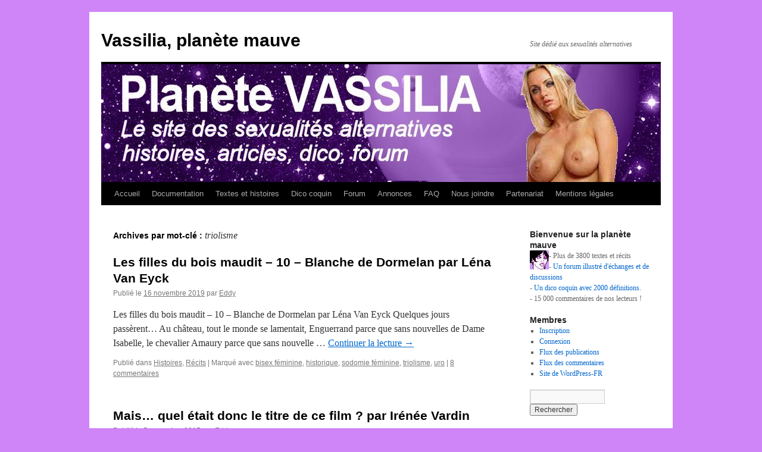

--- FILE ---
content_type: text/html; charset=UTF-8
request_url: https://wp.vassilia.net/tag/triolisme
body_size: 24251
content:
<!DOCTYPE html>
<html lang="fr-FR">
<head>
<meta charset="UTF-8" />
<title>
triolisme | Vassilia, planète mauve	</title>
<link rel="profile" href="https://gmpg.org/xfn/11" />
<link rel="stylesheet" type="text/css" media="all" href="https://wp.vassilia.net/wp-content/themes/twentyten/style.css?ver=20251202" />
<link rel="pingback" href="https://wp.vassilia.net/xmlrpc.php">
<meta name='robots' content='max-image-preview:large' />
<link rel="alternate" type="application/rss+xml" title="Vassilia, planète mauve &raquo; Flux" href="https://wp.vassilia.net/feed" />
<link rel="alternate" type="application/rss+xml" title="Vassilia, planète mauve &raquo; Flux des commentaires" href="https://wp.vassilia.net/comments/feed" />
<link rel="alternate" type="application/rss+xml" title="Vassilia, planète mauve &raquo; Flux de l’étiquette triolisme" href="https://wp.vassilia.net/tag/triolisme/feed" />
<style id='wp-img-auto-sizes-contain-inline-css' type='text/css'>
img:is([sizes=auto i],[sizes^="auto," i]){contain-intrinsic-size:3000px 1500px}
/*# sourceURL=wp-img-auto-sizes-contain-inline-css */
</style>
<style id='wp-emoji-styles-inline-css' type='text/css'>

	img.wp-smiley, img.emoji {
		display: inline !important;
		border: none !important;
		box-shadow: none !important;
		height: 1em !important;
		width: 1em !important;
		margin: 0 0.07em !important;
		vertical-align: -0.1em !important;
		background: none !important;
		padding: 0 !important;
	}
/*# sourceURL=wp-emoji-styles-inline-css */
</style>
<style id='wp-block-library-inline-css' type='text/css'>
:root{--wp-block-synced-color:#7a00df;--wp-block-synced-color--rgb:122,0,223;--wp-bound-block-color:var(--wp-block-synced-color);--wp-editor-canvas-background:#ddd;--wp-admin-theme-color:#007cba;--wp-admin-theme-color--rgb:0,124,186;--wp-admin-theme-color-darker-10:#006ba1;--wp-admin-theme-color-darker-10--rgb:0,107,160.5;--wp-admin-theme-color-darker-20:#005a87;--wp-admin-theme-color-darker-20--rgb:0,90,135;--wp-admin-border-width-focus:2px}@media (min-resolution:192dpi){:root{--wp-admin-border-width-focus:1.5px}}.wp-element-button{cursor:pointer}:root .has-very-light-gray-background-color{background-color:#eee}:root .has-very-dark-gray-background-color{background-color:#313131}:root .has-very-light-gray-color{color:#eee}:root .has-very-dark-gray-color{color:#313131}:root .has-vivid-green-cyan-to-vivid-cyan-blue-gradient-background{background:linear-gradient(135deg,#00d084,#0693e3)}:root .has-purple-crush-gradient-background{background:linear-gradient(135deg,#34e2e4,#4721fb 50%,#ab1dfe)}:root .has-hazy-dawn-gradient-background{background:linear-gradient(135deg,#faaca8,#dad0ec)}:root .has-subdued-olive-gradient-background{background:linear-gradient(135deg,#fafae1,#67a671)}:root .has-atomic-cream-gradient-background{background:linear-gradient(135deg,#fdd79a,#004a59)}:root .has-nightshade-gradient-background{background:linear-gradient(135deg,#330968,#31cdcf)}:root .has-midnight-gradient-background{background:linear-gradient(135deg,#020381,#2874fc)}:root{--wp--preset--font-size--normal:16px;--wp--preset--font-size--huge:42px}.has-regular-font-size{font-size:1em}.has-larger-font-size{font-size:2.625em}.has-normal-font-size{font-size:var(--wp--preset--font-size--normal)}.has-huge-font-size{font-size:var(--wp--preset--font-size--huge)}.has-text-align-center{text-align:center}.has-text-align-left{text-align:left}.has-text-align-right{text-align:right}.has-fit-text{white-space:nowrap!important}#end-resizable-editor-section{display:none}.aligncenter{clear:both}.items-justified-left{justify-content:flex-start}.items-justified-center{justify-content:center}.items-justified-right{justify-content:flex-end}.items-justified-space-between{justify-content:space-between}.screen-reader-text{border:0;clip-path:inset(50%);height:1px;margin:-1px;overflow:hidden;padding:0;position:absolute;width:1px;word-wrap:normal!important}.screen-reader-text:focus{background-color:#ddd;clip-path:none;color:#444;display:block;font-size:1em;height:auto;left:5px;line-height:normal;padding:15px 23px 14px;text-decoration:none;top:5px;width:auto;z-index:100000}html :where(.has-border-color){border-style:solid}html :where([style*=border-top-color]){border-top-style:solid}html :where([style*=border-right-color]){border-right-style:solid}html :where([style*=border-bottom-color]){border-bottom-style:solid}html :where([style*=border-left-color]){border-left-style:solid}html :where([style*=border-width]){border-style:solid}html :where([style*=border-top-width]){border-top-style:solid}html :where([style*=border-right-width]){border-right-style:solid}html :where([style*=border-bottom-width]){border-bottom-style:solid}html :where([style*=border-left-width]){border-left-style:solid}html :where(img[class*=wp-image-]){height:auto;max-width:100%}:where(figure){margin:0 0 1em}html :where(.is-position-sticky){--wp-admin--admin-bar--position-offset:var(--wp-admin--admin-bar--height,0px)}@media screen and (max-width:600px){html :where(.is-position-sticky){--wp-admin--admin-bar--position-offset:0px}}

/*# sourceURL=wp-block-library-inline-css */
</style><style id='global-styles-inline-css' type='text/css'>
:root{--wp--preset--aspect-ratio--square: 1;--wp--preset--aspect-ratio--4-3: 4/3;--wp--preset--aspect-ratio--3-4: 3/4;--wp--preset--aspect-ratio--3-2: 3/2;--wp--preset--aspect-ratio--2-3: 2/3;--wp--preset--aspect-ratio--16-9: 16/9;--wp--preset--aspect-ratio--9-16: 9/16;--wp--preset--color--black: #000;--wp--preset--color--cyan-bluish-gray: #abb8c3;--wp--preset--color--white: #fff;--wp--preset--color--pale-pink: #f78da7;--wp--preset--color--vivid-red: #cf2e2e;--wp--preset--color--luminous-vivid-orange: #ff6900;--wp--preset--color--luminous-vivid-amber: #fcb900;--wp--preset--color--light-green-cyan: #7bdcb5;--wp--preset--color--vivid-green-cyan: #00d084;--wp--preset--color--pale-cyan-blue: #8ed1fc;--wp--preset--color--vivid-cyan-blue: #0693e3;--wp--preset--color--vivid-purple: #9b51e0;--wp--preset--color--blue: #0066cc;--wp--preset--color--medium-gray: #666;--wp--preset--color--light-gray: #f1f1f1;--wp--preset--gradient--vivid-cyan-blue-to-vivid-purple: linear-gradient(135deg,rgb(6,147,227) 0%,rgb(155,81,224) 100%);--wp--preset--gradient--light-green-cyan-to-vivid-green-cyan: linear-gradient(135deg,rgb(122,220,180) 0%,rgb(0,208,130) 100%);--wp--preset--gradient--luminous-vivid-amber-to-luminous-vivid-orange: linear-gradient(135deg,rgb(252,185,0) 0%,rgb(255,105,0) 100%);--wp--preset--gradient--luminous-vivid-orange-to-vivid-red: linear-gradient(135deg,rgb(255,105,0) 0%,rgb(207,46,46) 100%);--wp--preset--gradient--very-light-gray-to-cyan-bluish-gray: linear-gradient(135deg,rgb(238,238,238) 0%,rgb(169,184,195) 100%);--wp--preset--gradient--cool-to-warm-spectrum: linear-gradient(135deg,rgb(74,234,220) 0%,rgb(151,120,209) 20%,rgb(207,42,186) 40%,rgb(238,44,130) 60%,rgb(251,105,98) 80%,rgb(254,248,76) 100%);--wp--preset--gradient--blush-light-purple: linear-gradient(135deg,rgb(255,206,236) 0%,rgb(152,150,240) 100%);--wp--preset--gradient--blush-bordeaux: linear-gradient(135deg,rgb(254,205,165) 0%,rgb(254,45,45) 50%,rgb(107,0,62) 100%);--wp--preset--gradient--luminous-dusk: linear-gradient(135deg,rgb(255,203,112) 0%,rgb(199,81,192) 50%,rgb(65,88,208) 100%);--wp--preset--gradient--pale-ocean: linear-gradient(135deg,rgb(255,245,203) 0%,rgb(182,227,212) 50%,rgb(51,167,181) 100%);--wp--preset--gradient--electric-grass: linear-gradient(135deg,rgb(202,248,128) 0%,rgb(113,206,126) 100%);--wp--preset--gradient--midnight: linear-gradient(135deg,rgb(2,3,129) 0%,rgb(40,116,252) 100%);--wp--preset--font-size--small: 13px;--wp--preset--font-size--medium: 20px;--wp--preset--font-size--large: 36px;--wp--preset--font-size--x-large: 42px;--wp--preset--spacing--20: 0.44rem;--wp--preset--spacing--30: 0.67rem;--wp--preset--spacing--40: 1rem;--wp--preset--spacing--50: 1.5rem;--wp--preset--spacing--60: 2.25rem;--wp--preset--spacing--70: 3.38rem;--wp--preset--spacing--80: 5.06rem;--wp--preset--shadow--natural: 6px 6px 9px rgba(0, 0, 0, 0.2);--wp--preset--shadow--deep: 12px 12px 50px rgba(0, 0, 0, 0.4);--wp--preset--shadow--sharp: 6px 6px 0px rgba(0, 0, 0, 0.2);--wp--preset--shadow--outlined: 6px 6px 0px -3px rgb(255, 255, 255), 6px 6px rgb(0, 0, 0);--wp--preset--shadow--crisp: 6px 6px 0px rgb(0, 0, 0);}:where(.is-layout-flex){gap: 0.5em;}:where(.is-layout-grid){gap: 0.5em;}body .is-layout-flex{display: flex;}.is-layout-flex{flex-wrap: wrap;align-items: center;}.is-layout-flex > :is(*, div){margin: 0;}body .is-layout-grid{display: grid;}.is-layout-grid > :is(*, div){margin: 0;}:where(.wp-block-columns.is-layout-flex){gap: 2em;}:where(.wp-block-columns.is-layout-grid){gap: 2em;}:where(.wp-block-post-template.is-layout-flex){gap: 1.25em;}:where(.wp-block-post-template.is-layout-grid){gap: 1.25em;}.has-black-color{color: var(--wp--preset--color--black) !important;}.has-cyan-bluish-gray-color{color: var(--wp--preset--color--cyan-bluish-gray) !important;}.has-white-color{color: var(--wp--preset--color--white) !important;}.has-pale-pink-color{color: var(--wp--preset--color--pale-pink) !important;}.has-vivid-red-color{color: var(--wp--preset--color--vivid-red) !important;}.has-luminous-vivid-orange-color{color: var(--wp--preset--color--luminous-vivid-orange) !important;}.has-luminous-vivid-amber-color{color: var(--wp--preset--color--luminous-vivid-amber) !important;}.has-light-green-cyan-color{color: var(--wp--preset--color--light-green-cyan) !important;}.has-vivid-green-cyan-color{color: var(--wp--preset--color--vivid-green-cyan) !important;}.has-pale-cyan-blue-color{color: var(--wp--preset--color--pale-cyan-blue) !important;}.has-vivid-cyan-blue-color{color: var(--wp--preset--color--vivid-cyan-blue) !important;}.has-vivid-purple-color{color: var(--wp--preset--color--vivid-purple) !important;}.has-black-background-color{background-color: var(--wp--preset--color--black) !important;}.has-cyan-bluish-gray-background-color{background-color: var(--wp--preset--color--cyan-bluish-gray) !important;}.has-white-background-color{background-color: var(--wp--preset--color--white) !important;}.has-pale-pink-background-color{background-color: var(--wp--preset--color--pale-pink) !important;}.has-vivid-red-background-color{background-color: var(--wp--preset--color--vivid-red) !important;}.has-luminous-vivid-orange-background-color{background-color: var(--wp--preset--color--luminous-vivid-orange) !important;}.has-luminous-vivid-amber-background-color{background-color: var(--wp--preset--color--luminous-vivid-amber) !important;}.has-light-green-cyan-background-color{background-color: var(--wp--preset--color--light-green-cyan) !important;}.has-vivid-green-cyan-background-color{background-color: var(--wp--preset--color--vivid-green-cyan) !important;}.has-pale-cyan-blue-background-color{background-color: var(--wp--preset--color--pale-cyan-blue) !important;}.has-vivid-cyan-blue-background-color{background-color: var(--wp--preset--color--vivid-cyan-blue) !important;}.has-vivid-purple-background-color{background-color: var(--wp--preset--color--vivid-purple) !important;}.has-black-border-color{border-color: var(--wp--preset--color--black) !important;}.has-cyan-bluish-gray-border-color{border-color: var(--wp--preset--color--cyan-bluish-gray) !important;}.has-white-border-color{border-color: var(--wp--preset--color--white) !important;}.has-pale-pink-border-color{border-color: var(--wp--preset--color--pale-pink) !important;}.has-vivid-red-border-color{border-color: var(--wp--preset--color--vivid-red) !important;}.has-luminous-vivid-orange-border-color{border-color: var(--wp--preset--color--luminous-vivid-orange) !important;}.has-luminous-vivid-amber-border-color{border-color: var(--wp--preset--color--luminous-vivid-amber) !important;}.has-light-green-cyan-border-color{border-color: var(--wp--preset--color--light-green-cyan) !important;}.has-vivid-green-cyan-border-color{border-color: var(--wp--preset--color--vivid-green-cyan) !important;}.has-pale-cyan-blue-border-color{border-color: var(--wp--preset--color--pale-cyan-blue) !important;}.has-vivid-cyan-blue-border-color{border-color: var(--wp--preset--color--vivid-cyan-blue) !important;}.has-vivid-purple-border-color{border-color: var(--wp--preset--color--vivid-purple) !important;}.has-vivid-cyan-blue-to-vivid-purple-gradient-background{background: var(--wp--preset--gradient--vivid-cyan-blue-to-vivid-purple) !important;}.has-light-green-cyan-to-vivid-green-cyan-gradient-background{background: var(--wp--preset--gradient--light-green-cyan-to-vivid-green-cyan) !important;}.has-luminous-vivid-amber-to-luminous-vivid-orange-gradient-background{background: var(--wp--preset--gradient--luminous-vivid-amber-to-luminous-vivid-orange) !important;}.has-luminous-vivid-orange-to-vivid-red-gradient-background{background: var(--wp--preset--gradient--luminous-vivid-orange-to-vivid-red) !important;}.has-very-light-gray-to-cyan-bluish-gray-gradient-background{background: var(--wp--preset--gradient--very-light-gray-to-cyan-bluish-gray) !important;}.has-cool-to-warm-spectrum-gradient-background{background: var(--wp--preset--gradient--cool-to-warm-spectrum) !important;}.has-blush-light-purple-gradient-background{background: var(--wp--preset--gradient--blush-light-purple) !important;}.has-blush-bordeaux-gradient-background{background: var(--wp--preset--gradient--blush-bordeaux) !important;}.has-luminous-dusk-gradient-background{background: var(--wp--preset--gradient--luminous-dusk) !important;}.has-pale-ocean-gradient-background{background: var(--wp--preset--gradient--pale-ocean) !important;}.has-electric-grass-gradient-background{background: var(--wp--preset--gradient--electric-grass) !important;}.has-midnight-gradient-background{background: var(--wp--preset--gradient--midnight) !important;}.has-small-font-size{font-size: var(--wp--preset--font-size--small) !important;}.has-medium-font-size{font-size: var(--wp--preset--font-size--medium) !important;}.has-large-font-size{font-size: var(--wp--preset--font-size--large) !important;}.has-x-large-font-size{font-size: var(--wp--preset--font-size--x-large) !important;}
/*# sourceURL=global-styles-inline-css */
</style>

<style id='classic-theme-styles-inline-css' type='text/css'>
/*! This file is auto-generated */
.wp-block-button__link{color:#fff;background-color:#32373c;border-radius:9999px;box-shadow:none;text-decoration:none;padding:calc(.667em + 2px) calc(1.333em + 2px);font-size:1.125em}.wp-block-file__button{background:#32373c;color:#fff;text-decoration:none}
/*# sourceURL=/wp-includes/css/classic-themes.min.css */
</style>
<link rel='stylesheet' id='twentyten-block-style-css' href='https://wp.vassilia.net/wp-content/themes/twentyten/blocks.css?ver=20250220' type='text/css' media='all' />
<link rel="https://api.w.org/" href="https://wp.vassilia.net/wp-json/" /><link rel="alternate" title="JSON" type="application/json" href="https://wp.vassilia.net/wp-json/wp/v2/tags/26" /><link rel="EditURI" type="application/rsd+xml" title="RSD" href="https://wp.vassilia.net/xmlrpc.php?rsd" />
<meta name="generator" content="WordPress 6.9" />
<style type="text/css" id="custom-background-css">
body.custom-background { background-color: #cf85f7; }
</style>
	</head>

<body class="archive tag tag-triolisme tag-26 custom-background wp-theme-twentyten">
<div id="wrapper" class="hfeed">
		<a href="#content" class="screen-reader-text skip-link">Aller au contenu</a>
	<div id="header">
		<div id="masthead">
			<div id="branding" role="banner">
									<div id="site-title">
						<span>
							<a href="https://wp.vassilia.net/" rel="home" >Vassilia, planète mauve</a>
						</span>
					</div>
										<div id="site-description">Site dédié aux sexualités alternatives</div>
					<img src="https://wp.vassilia.net/wp-content/uploads/2022/09/cropped-Vassilia220907.jpg" width="940" height="198" alt="Vassilia, planète mauve" srcset="https://wp.vassilia.net/wp-content/uploads/2022/09/cropped-Vassilia220907.jpg 940w, https://wp.vassilia.net/wp-content/uploads/2022/09/cropped-Vassilia220907-300x63.jpg 300w, https://wp.vassilia.net/wp-content/uploads/2022/09/cropped-Vassilia220907-150x32.jpg 150w, https://wp.vassilia.net/wp-content/uploads/2022/09/cropped-Vassilia220907-768x162.jpg 768w" sizes="(max-width: 940px) 100vw, 940px" decoding="async" fetchpriority="high" />			</div><!-- #branding -->

			<div id="access" role="navigation">
				<div class="menu-header"><ul id="menu-menu" class="menu"><li id="menu-item-83" class="menu-item menu-item-type-post_type menu-item-object-page menu-item-home menu-item-has-children menu-item-83"><a href="https://wp.vassilia.net/" title="La page d&rsquo;accueil du site">Accueil</a>
<ul class="sub-menu">
	<li id="menu-item-9367" class="menu-item menu-item-type-post_type menu-item-object-page menu-item-9367"><a href="https://wp.vassilia.net/accueil/dernieres-mises-a-jour">Dernières mises à jour</a></li>
</ul>
</li>
<li id="menu-item-1532" class="menu-item menu-item-type-post_type menu-item-object-page menu-item-has-children menu-item-1532"><a href="https://wp.vassilia.net/base-de-documentation" title="Sommaire">Documentation</a>
<ul class="sub-menu">
	<li id="menu-item-1607" class="menu-item menu-item-type-taxonomy menu-item-object-category menu-item-1607"><a href="https://wp.vassilia.net/category/articles" title="sur les thématiques du site">Articles thématiques</a></li>
	<li id="menu-item-3882" class="menu-item menu-item-type-post_type menu-item-object-page menu-item-3882"><a href="https://wp.vassilia.net/base-de-documentation/videos-didactiques" title="par Nina Hartley">Vidéos didactiques</a></li>
</ul>
</li>
<li id="menu-item-80" class="menu-item menu-item-type-post_type menu-item-object-page menu-item-has-children menu-item-80"><a href="https://wp.vassilia.net/recits-textes-et-histoires" title="Sommaire">Textes et histoires</a>
<ul class="sub-menu">
	<li id="menu-item-1162" class="menu-item menu-item-type-taxonomy menu-item-object-category menu-item-1162"><a href="https://wp.vassilia.net/category/histoires/recits">Récits</a></li>
	<li id="menu-item-23470" class="menu-item menu-item-type-taxonomy menu-item-object-category menu-item-23470"><a href="https://wp.vassilia.net/category/histoires/poemes">Poèmes</a></li>
	<li id="menu-item-1160" class="menu-item menu-item-type-taxonomy menu-item-object-category menu-item-1160"><a href="https://wp.vassilia.net/category/histoires/confessions">Confessions</a></li>
	<li id="menu-item-5473" class="menu-item menu-item-type-taxonomy menu-item-object-category menu-item-5473"><a href="https://wp.vassilia.net/category/histoires/textes-images">Textes-images</a></li>
	<li id="menu-item-23472" class="menu-item menu-item-type-taxonomy menu-item-object-post_tag menu-item-23472"><a href="https://wp.vassilia.net/tag/classique">Testes « classiques »</a></li>
	<li id="menu-item-26504" class="menu-item menu-item-type-taxonomy menu-item-object-category menu-item-26504"><a href="https://wp.vassilia.net/category/articles/biographies">Biographies</a></li>
	<li id="menu-item-5666" class="menu-item menu-item-type-taxonomy menu-item-object-category menu-item-5666"><a href="https://wp.vassilia.net/category/histoires/domination-virtuelle">Domination virtuelle</a></li>
	<li id="menu-item-25264" class="menu-item menu-item-type-taxonomy menu-item-object-category menu-item-25264"><a href="https://wp.vassilia.net/category/articles/gazette">Gazette</a></li>
	<li id="menu-item-1163" class="menu-item menu-item-type-taxonomy menu-item-object-category menu-item-1163"><a href="https://wp.vassilia.net/category/textes-divers">Textes divers</a></li>
	<li id="menu-item-5345" class="menu-item menu-item-type-post_type menu-item-object-page menu-item-5345"><a href="https://wp.vassilia.net/recits-textes-et-histoires/les-concours-des-meilleures-histoires">Les Concours des Meilleures Histoires du Site</a></li>
	<li id="menu-item-5983" class="menu-item menu-item-type-post_type menu-item-object-page menu-item-5983"><a href="https://wp.vassilia.net/recits-textes-et-histoires/index-des-auteurs">Index des auteurs du site</a></li>
	<li id="menu-item-19272" class="menu-item menu-item-type-custom menu-item-object-custom menu-item-19272"><a href="http://wp.vassilia.net/recits-textes-et-histoires/charte-de-publication">Charte de publication</a></li>
</ul>
</li>
<li id="menu-item-78" class="menu-item menu-item-type-post_type menu-item-object-page menu-item-has-children menu-item-78"><a href="https://wp.vassilia.net/dico" title="Présentation">Dico coquin</a>
<ul class="sub-menu">
	<li id="menu-item-961" class="menu-item menu-item-type-post_type menu-item-object-page menu-item-961"><a href="https://wp.vassilia.net/dico/glossary" title="1890 définitions">suggestions et remarques</a></li>
</ul>
</li>
<li id="menu-item-1137" class="menu-item menu-item-type-post_type menu-item-object-page menu-item-has-children menu-item-1137"><a href="https://wp.vassilia.net/forum" title="Présentation et règles">Forum</a>
<ul class="sub-menu">
	<li id="menu-item-270" class="menu-item menu-item-type-custom menu-item-object-custom menu-item-270"><a href="http://forum.vassilia.net">Accéder au Forum</a></li>
</ul>
</li>
<li id="menu-item-7435" class="menu-item menu-item-type-custom menu-item-object-custom menu-item-7435"><a href="http://forum.vassilia.net/viewforum.php?f=62" title="Zone dédiée du forum en accès libre">Annonces</a></li>
<li id="menu-item-2472" class="menu-item menu-item-type-post_type menu-item-object-page menu-item-has-children menu-item-2472"><a href="https://wp.vassilia.net/base-de-documentation/faq">FAQ</a>
<ul class="sub-menu">
	<li id="menu-item-2652" class="menu-item menu-item-type-post_type menu-item-object-page menu-item-2652"><a href="https://wp.vassilia.net/base-de-documentation/faq/les-orientations-du-site">Les orientations du site</a></li>
	<li id="menu-item-4236" class="menu-item menu-item-type-post_type menu-item-object-page menu-item-4236"><a href="https://wp.vassilia.net/base-de-documentation/faq/historique-du-site">historique du site</a></li>
	<li id="menu-item-76" class="menu-item menu-item-type-post_type menu-item-object-page menu-item-76"><a href="https://wp.vassilia.net/base-de-documentation/faq/le-chat-les-galeries-la-gazette">Le chat, les galeries, la gazette</a></li>
	<li id="menu-item-3885" class="menu-item menu-item-type-post_type menu-item-object-page menu-item-3885"><a href="https://wp.vassilia.net/base-de-documentation/faq/lequipe">l’équipe</a></li>
</ul>
</li>
<li id="menu-item-983" class="menu-item menu-item-type-post_type menu-item-object-page menu-item-983"><a href="https://wp.vassilia.net/nous-joindre" title="Les adresses mail où nous contacter">Nous joindre</a></li>
<li id="menu-item-976" class="menu-item menu-item-type-post_type menu-item-object-page menu-item-has-children menu-item-976"><a href="https://wp.vassilia.net/articles" title="Liens vers des sites amis">Partenariat</a>
<ul class="sub-menu">
	<li id="menu-item-977" class="menu-item menu-item-type-post_type menu-item-object-page menu-item-977"><a href="https://wp.vassilia.net/articles/liens">Liens</a></li>
</ul>
</li>
<li id="menu-item-1197" class="menu-item menu-item-type-post_type menu-item-object-page menu-item-1197"><a href="https://wp.vassilia.net/mentions-legales">Mentions légales</a></li>
</ul></div>			</div><!-- #access -->
		</div><!-- #masthead -->
	</div><!-- #header -->

	<div id="main">

		<div id="container">
			<div id="content" role="main">

				<h1 class="page-title">
				Archives par mot-clé&nbsp;: <span>triolisme</span>				</h1>

				
	<div id="nav-above" class="navigation">
			<div class="nav-previous"><a href="https://wp.vassilia.net/tag/triolisme/page/2" ><span class="meta-nav">&larr;</span> Articles plus anciens</a></div>
	
		</div><!-- #nav-above -->



	
			<div id="post-20181" class="post-20181 post type-post status-publish format-standard hentry category-histoires category-recits tag-bisex-feminine tag-historique tag-sodomie-feminine tag-triolisme tag-uro">
			<h2 class="entry-title"><a href="https://wp.vassilia.net/histoires/les-filles-du-bois-maudit-10-blanche-de-dormelan-par-lena-van-eyck" rel="bookmark">Les filles du bois maudit – 10 &#8211; Blanche de Dormelan par Léna Van Eyck</a></h2>

			<div class="entry-meta">
				<span class="meta-prep meta-prep-author">Publié le</span> <a href="https://wp.vassilia.net/histoires/les-filles-du-bois-maudit-10-blanche-de-dormelan-par-lena-van-eyck" title="6h06" rel="bookmark"><span class="entry-date">16 novembre 2019</span></a> <span class="meta-sep">par</span> <span class="author vcard"><a class="url fn n" href="https://wp.vassilia.net/author/eddy" title="Afficher tous les articles par Eddy">Eddy</a></span>			</div><!-- .entry-meta -->

					<div class="entry-summary">
				<p>Les filles du bois maudit – 10 &#8211; Blanche de Dormelan par Léna Van Eyck Quelques jours passèrent… Au château, tout le monde se lamentait, Enguerrand parce que sans nouvelles de Dame Isabelle, le chevalier Amaury parce que sans nouvelle &hellip; <a href="https://wp.vassilia.net/histoires/les-filles-du-bois-maudit-10-blanche-de-dormelan-par-lena-van-eyck">Continuer la lecture <span class="meta-nav">&rarr;</span></a></p>
			</div><!-- .entry-summary -->
	
			<div class="entry-utility">
									<span class="cat-links">
						<span class="entry-utility-prep entry-utility-prep-cat-links">Publié dans</span> <a href="https://wp.vassilia.net/category/histoires" rel="category tag">Histoires</a>, <a href="https://wp.vassilia.net/category/histoires/recits" rel="category tag">Récits</a>					</span>
					<span class="meta-sep">|</span>
				
								<span class="tag-links">
					<span class="entry-utility-prep entry-utility-prep-tag-links">Marqué avec</span> <a href="https://wp.vassilia.net/tag/bisex-feminine" rel="tag">bisex féminine</a>, <a href="https://wp.vassilia.net/tag/historique" rel="tag">historique</a>, <a href="https://wp.vassilia.net/tag/sodomie-feminine" rel="tag">sodomie féminine</a>, <a href="https://wp.vassilia.net/tag/triolisme" rel="tag">triolisme</a>, <a href="https://wp.vassilia.net/tag/uro" rel="tag">uro</a>				</span>
				<span class="meta-sep">|</span>
				
				<span class="comments-link"><a href="https://wp.vassilia.net/histoires/les-filles-du-bois-maudit-10-blanche-de-dormelan-par-lena-van-eyck#comments">8 commentaires</a></span>

							</div><!-- .entry-utility -->
		</div><!-- #post-20181 -->

		
	

	
			<div id="post-17009" class="post-17009 post type-post status-publish format-standard hentry category-histoires category-recits tag-archives-sophiexxx tag-bisex-masculine tag-candaulisme tag-cinema tag-doigtage-masculin tag-sodomie-masculine tag-triolisme tag-voyeurisme">
			<h2 class="entry-title"><a href="https://wp.vassilia.net/histoires/mais-quel-etait-donc-le-titre-de-ce-film-par-irenee-vardin" rel="bookmark">Mais… quel était donc le titre de ce film ? par Irénée Vardin</a></h2>

			<div class="entry-meta">
				<span class="meta-prep meta-prep-author">Publié le</span> <a href="https://wp.vassilia.net/histoires/mais-quel-etait-donc-le-titre-de-ce-film-par-irenee-vardin" title="7h05" rel="bookmark"><span class="entry-date">5 novembre 2017</span></a> <span class="meta-sep">par</span> <span class="author vcard"><a class="url fn n" href="https://wp.vassilia.net/author/eddy" title="Afficher tous les articles par Eddy">Eddy</a></span>			</div><!-- .entry-meta -->

					<div class="entry-summary">
				<p>Mais… quel était donc le titre de ce film ? &#8211; par Irénée Vardin Mais… quel était donc le titre de ce film ? C&rsquo;était il y a quinze ans. Ce soir-là, le temps était tellement maussade que nous n&rsquo;avions &hellip; <a href="https://wp.vassilia.net/histoires/mais-quel-etait-donc-le-titre-de-ce-film-par-irenee-vardin">Continuer la lecture <span class="meta-nav">&rarr;</span></a></p>
			</div><!-- .entry-summary -->
	
			<div class="entry-utility">
									<span class="cat-links">
						<span class="entry-utility-prep entry-utility-prep-cat-links">Publié dans</span> <a href="https://wp.vassilia.net/category/histoires" rel="category tag">Histoires</a>, <a href="https://wp.vassilia.net/category/histoires/recits" rel="category tag">Récits</a>					</span>
					<span class="meta-sep">|</span>
				
								<span class="tag-links">
					<span class="entry-utility-prep entry-utility-prep-tag-links">Marqué avec</span> <a href="https://wp.vassilia.net/tag/archives-sophiexxx" rel="tag">archives Sophiexxx</a>, <a href="https://wp.vassilia.net/tag/bisex-masculine" rel="tag">bisex masculine</a>, <a href="https://wp.vassilia.net/tag/candaulisme" rel="tag">candaulisme</a>, <a href="https://wp.vassilia.net/tag/cinema" rel="tag">cinéma</a>, <a href="https://wp.vassilia.net/tag/doigtage-masculin" rel="tag">doigtage masculin</a>, <a href="https://wp.vassilia.net/tag/sodomie-masculine" rel="tag">sodomie masculine</a>, <a href="https://wp.vassilia.net/tag/triolisme" rel="tag">triolisme</a>, <a href="https://wp.vassilia.net/tag/voyeurisme" rel="tag">voyeurisme</a>				</span>
				<span class="meta-sep">|</span>
				
				<span class="comments-link"><a href="https://wp.vassilia.net/histoires/mais-quel-etait-donc-le-titre-de-ce-film-par-irenee-vardin#comments">4 commentaires</a></span>

							</div><!-- .entry-utility -->
		</div><!-- #post-17009 -->

		
	

	
			<div id="post-15484" class="post-15484 post type-post status-publish format-standard hentry category-histoires category-recits tag-bisex-feminine tag-bisex-masculine tag-candaulisme tag-sodomie-feminine tag-sodomie-masculine tag-spermophilie tag-triolisme">
			<h2 class="entry-title"><a href="https://wp.vassilia.net/histoires/chanette-22-soirees-bunga-bunga-5-triolisme-bi-par-chanette" rel="bookmark">Chanette 22- Soirées Bunga-bunga – 5 &#8211; Triolisme bi par Chanette</a></h2>

			<div class="entry-meta">
				<span class="meta-prep meta-prep-author">Publié le</span> <a href="https://wp.vassilia.net/histoires/chanette-22-soirees-bunga-bunga-5-triolisme-bi-par-chanette" title="19h49" rel="bookmark"><span class="entry-date">9 avril 2017</span></a> <span class="meta-sep">par</span> <span class="author vcard"><a class="url fn n" href="https://wp.vassilia.net/author/eddy" title="Afficher tous les articles par Eddy">Eddy</a></span>			</div><!-- .entry-meta -->

					<div class="entry-summary">
				<p>Chanette 22- Soirées Bunga-bunga – 5 &#8211; Triolisme bi par Chanette &#8211; Vous tiendrez votre promesse ? Demande Isabelle une fois qu&rsquo;il fut rhabillé. &#8211; Bon, récapitulons : je suppose que dès que je vais être parti, vous allez téléphoner &hellip; <a href="https://wp.vassilia.net/histoires/chanette-22-soirees-bunga-bunga-5-triolisme-bi-par-chanette">Continuer la lecture <span class="meta-nav">&rarr;</span></a></p>
			</div><!-- .entry-summary -->
	
			<div class="entry-utility">
									<span class="cat-links">
						<span class="entry-utility-prep entry-utility-prep-cat-links">Publié dans</span> <a href="https://wp.vassilia.net/category/histoires" rel="category tag">Histoires</a>, <a href="https://wp.vassilia.net/category/histoires/recits" rel="category tag">Récits</a>					</span>
					<span class="meta-sep">|</span>
				
								<span class="tag-links">
					<span class="entry-utility-prep entry-utility-prep-tag-links">Marqué avec</span> <a href="https://wp.vassilia.net/tag/bisex-feminine" rel="tag">bisex féminine</a>, <a href="https://wp.vassilia.net/tag/bisex-masculine" rel="tag">bisex masculine</a>, <a href="https://wp.vassilia.net/tag/candaulisme" rel="tag">candaulisme</a>, <a href="https://wp.vassilia.net/tag/sodomie-feminine" rel="tag">sodomie féminine</a>, <a href="https://wp.vassilia.net/tag/sodomie-masculine" rel="tag">sodomie masculine</a>, <a href="https://wp.vassilia.net/tag/spermophilie" rel="tag">spermophilie</a>, <a href="https://wp.vassilia.net/tag/triolisme" rel="tag">triolisme</a>				</span>
				<span class="meta-sep">|</span>
				
				<span class="comments-link"><a href="https://wp.vassilia.net/histoires/chanette-22-soirees-bunga-bunga-5-triolisme-bi-par-chanette#comments">10 commentaires</a></span>

							</div><!-- .entry-utility -->
		</div><!-- #post-15484 -->

		
	

	
			<div id="post-15087" class="post-15087 post type-post status-publish format-standard hentry category-histoires category-recits tag-triolisme">
			<h2 class="entry-title"><a href="https://wp.vassilia.net/histoires/jules-et-jim-par-muriel-de-lorient" rel="bookmark">Jules et Jim par Muriel De Lorient</a></h2>

			<div class="entry-meta">
				<span class="meta-prep meta-prep-author">Publié le</span> <a href="https://wp.vassilia.net/histoires/jules-et-jim-par-muriel-de-lorient" title="8h32" rel="bookmark"><span class="entry-date">30 octobre 2016</span></a> <span class="meta-sep">par</span> <span class="author vcard"><a class="url fn n" href="https://wp.vassilia.net/author/eddy" title="Afficher tous les articles par Eddy">Eddy</a></span>			</div><!-- .entry-meta -->

					<div class="entry-summary">
				<p>Jules et Jim par Muriel DeLorient Je suis indécise. Indécise sur l&rsquo;attitude à adopter, sur la tenue à revêtir, sur mes intentions. En effet, ce soir j&rsquo;ai rendez-vous. Un peu étrange, étonnant, imprévu peut-être plein de surprise ou de désillusion, &hellip; <a href="https://wp.vassilia.net/histoires/jules-et-jim-par-muriel-de-lorient">Continuer la lecture <span class="meta-nav">&rarr;</span></a></p>
			</div><!-- .entry-summary -->
	
			<div class="entry-utility">
									<span class="cat-links">
						<span class="entry-utility-prep entry-utility-prep-cat-links">Publié dans</span> <a href="https://wp.vassilia.net/category/histoires" rel="category tag">Histoires</a>, <a href="https://wp.vassilia.net/category/histoires/recits" rel="category tag">Récits</a>					</span>
					<span class="meta-sep">|</span>
				
								<span class="tag-links">
					<span class="entry-utility-prep entry-utility-prep-tag-links">Marqué avec</span> <a href="https://wp.vassilia.net/tag/triolisme" rel="tag">triolisme</a>				</span>
				<span class="meta-sep">|</span>
				
				<span class="comments-link"><a href="https://wp.vassilia.net/histoires/jules-et-jim-par-muriel-de-lorient#comments">Un commentaire</a></span>

							</div><!-- .entry-utility -->
		</div><!-- #post-15087 -->

		
	

	
			<div id="post-15023" class="post-15023 post type-post status-publish format-standard hentry category-histoires category-recits tag-bisex-masculine tag-candaulisme tag-fetichisme-divers tag-triolisme">
			<h2 class="entry-title"><a href="https://wp.vassilia.net/histoires/week-end-nature-en-ille-et-vilaine-2-par-pierre02" rel="bookmark">Week-end nature en Ille et Vilaine &#8211; 2 &#8211; par Pierre02</a></h2>

			<div class="entry-meta">
				<span class="meta-prep meta-prep-author">Publié le</span> <a href="https://wp.vassilia.net/histoires/week-end-nature-en-ille-et-vilaine-2-par-pierre02" title="9h36" rel="bookmark"><span class="entry-date">9 octobre 2016</span></a> <span class="meta-sep">par</span> <span class="author vcard"><a class="url fn n" href="https://wp.vassilia.net/author/eddy" title="Afficher tous les articles par Eddy">Eddy</a></span>			</div><!-- .entry-meta -->

					<div class="entry-summary">
				<p>Week-end nature en Ille et Vilaine &#8211; 2 &#8211; par Pierre02 Je vous ai laissé au moment où Clara embrassait à pleine bouche notre  » voisin pécheur  » et, à l&rsquo;instant où sa main s&rsquo;est posée sur son entrejambe. Cette &hellip; <a href="https://wp.vassilia.net/histoires/week-end-nature-en-ille-et-vilaine-2-par-pierre02">Continuer la lecture <span class="meta-nav">&rarr;</span></a></p>
			</div><!-- .entry-summary -->
	
			<div class="entry-utility">
									<span class="cat-links">
						<span class="entry-utility-prep entry-utility-prep-cat-links">Publié dans</span> <a href="https://wp.vassilia.net/category/histoires" rel="category tag">Histoires</a>, <a href="https://wp.vassilia.net/category/histoires/recits" rel="category tag">Récits</a>					</span>
					<span class="meta-sep">|</span>
				
								<span class="tag-links">
					<span class="entry-utility-prep entry-utility-prep-tag-links">Marqué avec</span> <a href="https://wp.vassilia.net/tag/bisex-masculine" rel="tag">bisex masculine</a>, <a href="https://wp.vassilia.net/tag/candaulisme" rel="tag">candaulisme</a>, <a href="https://wp.vassilia.net/tag/fetichisme-divers" rel="tag">fétichismes divers</a>, <a href="https://wp.vassilia.net/tag/triolisme" rel="tag">triolisme</a>				</span>
				<span class="meta-sep">|</span>
				
				<span class="comments-link"><a href="https://wp.vassilia.net/histoires/week-end-nature-en-ille-et-vilaine-2-par-pierre02#comments">Un commentaire</a></span>

							</div><!-- .entry-utility -->
		</div><!-- #post-15023 -->

		
	

	
			<div id="post-14995" class="post-14995 post type-post status-publish format-standard hentry category-histoires category-recits tag-candaulisme tag-doigtage-masculin tag-exhibition tag-masturbation tag-sodomie-feminine tag-triolisme tag-voyeurisme">
			<h2 class="entry-title"><a href="https://wp.vassilia.net/histoires/week-end-nature-en-ille-et-vilaine-par-pierre02" rel="bookmark">Week-end nature en Ille et Vilaine par Pierre02</a></h2>

			<div class="entry-meta">
				<span class="meta-prep meta-prep-author">Publié le</span> <a href="https://wp.vassilia.net/histoires/week-end-nature-en-ille-et-vilaine-par-pierre02" title="11h23" rel="bookmark"><span class="entry-date">2 octobre 2016</span></a> <span class="meta-sep">par</span> <span class="author vcard"><a class="url fn n" href="https://wp.vassilia.net/author/eddy" title="Afficher tous les articles par Eddy">Eddy</a></span>			</div><!-- .entry-meta -->

					<div class="entry-summary">
				<p>Week-end nature en Ille et Vilaine par Pierre02 Voilà, nous sommes un couple, début de la cinquantaine, nous vivons ensemble depuis presque 34 ans. Notre amour est indéfectible et, comme tout couple, nous avons dû passer quelques crises qui se &hellip; <a href="https://wp.vassilia.net/histoires/week-end-nature-en-ille-et-vilaine-par-pierre02">Continuer la lecture <span class="meta-nav">&rarr;</span></a></p>
			</div><!-- .entry-summary -->
	
			<div class="entry-utility">
									<span class="cat-links">
						<span class="entry-utility-prep entry-utility-prep-cat-links">Publié dans</span> <a href="https://wp.vassilia.net/category/histoires" rel="category tag">Histoires</a>, <a href="https://wp.vassilia.net/category/histoires/recits" rel="category tag">Récits</a>					</span>
					<span class="meta-sep">|</span>
				
								<span class="tag-links">
					<span class="entry-utility-prep entry-utility-prep-tag-links">Marqué avec</span> <a href="https://wp.vassilia.net/tag/candaulisme" rel="tag">candaulisme</a>, <a href="https://wp.vassilia.net/tag/doigtage-masculin" rel="tag">doigtage masculin</a>, <a href="https://wp.vassilia.net/tag/exhibition" rel="tag">exhibition</a>, <a href="https://wp.vassilia.net/tag/masturbation" rel="tag">masturbation</a>, <a href="https://wp.vassilia.net/tag/sodomie-feminine" rel="tag">sodomie féminine</a>, <a href="https://wp.vassilia.net/tag/triolisme" rel="tag">triolisme</a>, <a href="https://wp.vassilia.net/tag/voyeurisme" rel="tag">voyeurisme</a>				</span>
				<span class="meta-sep">|</span>
				
				<span class="comments-link"><a href="https://wp.vassilia.net/histoires/week-end-nature-en-ille-et-vilaine-par-pierre02#comments">6 commentaires</a></span>

							</div><!-- .entry-utility -->
		</div><!-- #post-14995 -->

		
	

	
			<div id="post-22819" class="post-22819 post type-post status-publish format-standard hentry category-confessions category-histoires tag-candaulisme tag-exhibition tag-sodomie-feminine tag-spermophilie tag-triolisme tag-voyeurisme">
			<h2 class="entry-title"><a href="https://wp.vassilia.net/histoires/confessions-candaulistes-1" rel="bookmark">Confessions candaulistes &#8211; 1</a></h2>

			<div class="entry-meta">
				<span class="meta-prep meta-prep-author">Publié le</span> <a href="https://wp.vassilia.net/histoires/confessions-candaulistes-1" title="10h12" rel="bookmark"><span class="entry-date">11 septembre 2016</span></a> <span class="meta-sep">par</span> <span class="author vcard"><a class="url fn n" href="https://wp.vassilia.net/author/eddy" title="Afficher tous les articles par Eddy">Eddy</a></span>			</div><!-- .entry-meta -->

					<div class="entry-summary">
				<p>Confessions candaulistes Au parc par Karine Je m&rsquo;appelle Karine. J&rsquo;ai 28 ans. On me trouve jolie. J&rsquo;adore faire l&rsquo;amour et j&rsquo;aime m&rsquo;exhiber. Mon copain me laisse vivre mes petits fantasme&#8230;L&rsquo;été dernier nous avions décidés d&rsquo;aller nous promener dans un parc &hellip; <a href="https://wp.vassilia.net/histoires/confessions-candaulistes-1">Continuer la lecture <span class="meta-nav">&rarr;</span></a></p>
			</div><!-- .entry-summary -->
	
			<div class="entry-utility">
									<span class="cat-links">
						<span class="entry-utility-prep entry-utility-prep-cat-links">Publié dans</span> <a href="https://wp.vassilia.net/category/histoires/confessions" rel="category tag">Confessions</a>, <a href="https://wp.vassilia.net/category/histoires" rel="category tag">Histoires</a>					</span>
					<span class="meta-sep">|</span>
				
								<span class="tag-links">
					<span class="entry-utility-prep entry-utility-prep-tag-links">Marqué avec</span> <a href="https://wp.vassilia.net/tag/candaulisme" rel="tag">candaulisme</a>, <a href="https://wp.vassilia.net/tag/exhibition" rel="tag">exhibition</a>, <a href="https://wp.vassilia.net/tag/sodomie-feminine" rel="tag">sodomie féminine</a>, <a href="https://wp.vassilia.net/tag/spermophilie" rel="tag">spermophilie</a>, <a href="https://wp.vassilia.net/tag/triolisme" rel="tag">triolisme</a>, <a href="https://wp.vassilia.net/tag/voyeurisme" rel="tag">voyeurisme</a>				</span>
				<span class="meta-sep">|</span>
				
				<span class="comments-link"><a href="https://wp.vassilia.net/histoires/confessions-candaulistes-1#comments">22 commentaires</a></span>

							</div><!-- .entry-utility -->
		</div><!-- #post-22819 -->

		
	

	
			<div id="post-13101" class="post-13101 post type-post status-publish format-standard hentry category-histoires category-recits tag-bisex-masculine tag-sodomie-masculine tag-spermophilie tag-triolisme">
			<h2 class="entry-title"><a href="https://wp.vassilia.net/histoires/un-week-end-de-decouvertes-par-frp31" rel="bookmark">Un week-end de découvertes par frp31</a></h2>

			<div class="entry-meta">
				<span class="meta-prep meta-prep-author">Publié le</span> <a href="https://wp.vassilia.net/histoires/un-week-end-de-decouvertes-par-frp31" title="9h32" rel="bookmark"><span class="entry-date">27 septembre 2015</span></a> <span class="meta-sep">par</span> <span class="author vcard"><a class="url fn n" href="https://wp.vassilia.net/author/eddy" title="Afficher tous les articles par Eddy">Eddy</a></span>			</div><!-- .entry-meta -->

					<div class="entry-summary">
				<p>Un week-end de découvertes par frp31 Lors d&rsquo;une corvée de courses alimentaires, je repartais vers mon véhicule, et je découvre à côté, une sublime femme qui déchargeait son caddie dans sa voiture. Cette femme sublime, un physique petit, un visage &hellip; <a href="https://wp.vassilia.net/histoires/un-week-end-de-decouvertes-par-frp31">Continuer la lecture <span class="meta-nav">&rarr;</span></a></p>
			</div><!-- .entry-summary -->
	
			<div class="entry-utility">
									<span class="cat-links">
						<span class="entry-utility-prep entry-utility-prep-cat-links">Publié dans</span> <a href="https://wp.vassilia.net/category/histoires" rel="category tag">Histoires</a>, <a href="https://wp.vassilia.net/category/histoires/recits" rel="category tag">Récits</a>					</span>
					<span class="meta-sep">|</span>
				
								<span class="tag-links">
					<span class="entry-utility-prep entry-utility-prep-tag-links">Marqué avec</span> <a href="https://wp.vassilia.net/tag/bisex-masculine" rel="tag">bisex masculine</a>, <a href="https://wp.vassilia.net/tag/sodomie-masculine" rel="tag">sodomie masculine</a>, <a href="https://wp.vassilia.net/tag/spermophilie" rel="tag">spermophilie</a>, <a href="https://wp.vassilia.net/tag/triolisme" rel="tag">triolisme</a>				</span>
				<span class="meta-sep">|</span>
				
				<span class="comments-link"><a href="https://wp.vassilia.net/histoires/un-week-end-de-decouvertes-par-frp31#comments">Un commentaire</a></span>

							</div><!-- .entry-utility -->
		</div><!-- #post-13101 -->

		
	

	
			<div id="post-12245" class="post-12245 post type-post status-publish format-standard hentry category-histoires category-recits tag-bisex-feminine tag-bisex-masculine tag-prostitution tag-triolisme tag-uro">
			<h2 class="entry-title"><a href="https://wp.vassilia.net/histoires/martinov-16-professeur-martinov-et-le-fidelitas-21-le-fantasme-de-duvalles-par-maud-anne-amaro" rel="bookmark">Martinov 16 &#8211; Professeur Martinov et le Fidélitas &#8211; 21 &#8211; Le fantasme de Duvallès par Maud-Anne Amaro</a></h2>

			<div class="entry-meta">
				<span class="meta-prep meta-prep-author">Publié le</span> <a href="https://wp.vassilia.net/histoires/martinov-16-professeur-martinov-et-le-fidelitas-21-le-fantasme-de-duvalles-par-maud-anne-amaro" title="9h36" rel="bookmark"><span class="entry-date">14 juin 2015</span></a> <span class="meta-sep">par</span> <span class="author vcard"><a class="url fn n" href="https://wp.vassilia.net/author/eddy" title="Afficher tous les articles par Eddy">Eddy</a></span>			</div><!-- .entry-meta -->

					<div class="entry-summary">
				<p>Martinov 16 &#8211; Professeur Martinov et le Fidélitas 21 &#8211; Le fantasme de Duvallès par Maud-Anne Amaro Lundi 20 janvier Béatrice n&rsquo;avait pas l&rsquo;habitude de raconter au professeur Martinov ses frasques du week-end, mais comme celui-ci connaissait Oscar et un &hellip; <a href="https://wp.vassilia.net/histoires/martinov-16-professeur-martinov-et-le-fidelitas-21-le-fantasme-de-duvalles-par-maud-anne-amaro">Continuer la lecture <span class="meta-nav">&rarr;</span></a></p>
			</div><!-- .entry-summary -->
	
			<div class="entry-utility">
									<span class="cat-links">
						<span class="entry-utility-prep entry-utility-prep-cat-links">Publié dans</span> <a href="https://wp.vassilia.net/category/histoires" rel="category tag">Histoires</a>, <a href="https://wp.vassilia.net/category/histoires/recits" rel="category tag">Récits</a>					</span>
					<span class="meta-sep">|</span>
				
								<span class="tag-links">
					<span class="entry-utility-prep entry-utility-prep-tag-links">Marqué avec</span> <a href="https://wp.vassilia.net/tag/bisex-feminine" rel="tag">bisex féminine</a>, <a href="https://wp.vassilia.net/tag/bisex-masculine" rel="tag">bisex masculine</a>, <a href="https://wp.vassilia.net/tag/prostitution" rel="tag">prostitution</a>, <a href="https://wp.vassilia.net/tag/triolisme" rel="tag">triolisme</a>, <a href="https://wp.vassilia.net/tag/uro" rel="tag">uro</a>				</span>
				<span class="meta-sep">|</span>
				
				<span class="comments-link"><a href="https://wp.vassilia.net/histoires/martinov-16-professeur-martinov-et-le-fidelitas-21-le-fantasme-de-duvalles-par-maud-anne-amaro#comments">7 commentaires</a></span>

							</div><!-- .entry-utility -->
		</div><!-- #post-12245 -->

		
	

	
			<div id="post-12169" class="post-12169 post type-post status-publish format-standard hentry category-histoires category-recits tag-bisex-feminine tag-triolisme tag-uro">
			<h2 class="entry-title"><a href="https://wp.vassilia.net/histoires/chronique-partie-2-estelle-par-gigi02" rel="bookmark">Chronique &#8211; Partie 2 &#8211; Estelle par Gigi02</a></h2>

			<div class="entry-meta">
				<span class="meta-prep meta-prep-author">Publié le</span> <a href="https://wp.vassilia.net/histoires/chronique-partie-2-estelle-par-gigi02" title="9h34" rel="bookmark"><span class="entry-date">10 mai 2015</span></a> <span class="meta-sep">par</span> <span class="author vcard"><a class="url fn n" href="https://wp.vassilia.net/author/eddy" title="Afficher tous les articles par Eddy">Eddy</a></span>			</div><!-- .entry-meta -->

					<div class="entry-summary">
				<p>&nbsp; Chronique &#8211; Partie 2 &#8211; Estelle par Gigi02 Beaucoup de déplacements pour moi en ce début de juin déjà caniculaire ; la routine, en fait, si ce n&rsquo;est que la chaleur rend tous ces voyages éprouvants ; Et Stéphanie, &hellip; <a href="https://wp.vassilia.net/histoires/chronique-partie-2-estelle-par-gigi02">Continuer la lecture <span class="meta-nav">&rarr;</span></a></p>
			</div><!-- .entry-summary -->
	
			<div class="entry-utility">
									<span class="cat-links">
						<span class="entry-utility-prep entry-utility-prep-cat-links">Publié dans</span> <a href="https://wp.vassilia.net/category/histoires" rel="category tag">Histoires</a>, <a href="https://wp.vassilia.net/category/histoires/recits" rel="category tag">Récits</a>					</span>
					<span class="meta-sep">|</span>
				
								<span class="tag-links">
					<span class="entry-utility-prep entry-utility-prep-tag-links">Marqué avec</span> <a href="https://wp.vassilia.net/tag/bisex-feminine" rel="tag">bisex féminine</a>, <a href="https://wp.vassilia.net/tag/triolisme" rel="tag">triolisme</a>, <a href="https://wp.vassilia.net/tag/uro" rel="tag">uro</a>				</span>
				<span class="meta-sep">|</span>
				
				<span class="comments-link"><a href="https://wp.vassilia.net/histoires/chronique-partie-2-estelle-par-gigi02#comments">Un commentaire</a></span>

							</div><!-- .entry-utility -->
		</div><!-- #post-12169 -->

		
	

	
			<div id="post-11394" class="post-11394 post type-post status-publish format-standard hentry category-histoires category-recits tag-travestis tag-trio tag-triolisme">
			<h2 class="entry-title"><a href="https://wp.vassilia.net/histoires/berenice-chapitre-55-et-56-par-mlle_helened" rel="bookmark">Bérénice &#8211; Chapitre 55 et 56 par mlle_helened</a></h2>

			<div class="entry-meta">
				<span class="meta-prep meta-prep-author">Publié le</span> <a href="https://wp.vassilia.net/histoires/berenice-chapitre-55-et-56-par-mlle_helened" title="9h46" rel="bookmark"><span class="entry-date">7 décembre 2014</span></a> <span class="meta-sep">par</span> <span class="author vcard"><a class="url fn n" href="https://wp.vassilia.net/author/eddy" title="Afficher tous les articles par Eddy">Eddy</a></span>			</div><!-- .entry-meta -->

					<div class="entry-summary">
				<p>&nbsp; 55. Alice se coucha seule. Elle était à deux doigts de pleurer. Elle fut tentée d&rsquo;appeler Bérénice mais l&rsquo;heure tardive l&rsquo;en dissuada. Elle envoya un sms à Patrice, sms qui resta sans réponse. Cette journée et ce jeu de &hellip; <a href="https://wp.vassilia.net/histoires/berenice-chapitre-55-et-56-par-mlle_helened">Continuer la lecture <span class="meta-nav">&rarr;</span></a></p>
			</div><!-- .entry-summary -->
	
			<div class="entry-utility">
									<span class="cat-links">
						<span class="entry-utility-prep entry-utility-prep-cat-links">Publié dans</span> <a href="https://wp.vassilia.net/category/histoires" rel="category tag">Histoires</a>, <a href="https://wp.vassilia.net/category/histoires/recits" rel="category tag">Récits</a>					</span>
					<span class="meta-sep">|</span>
				
								<span class="tag-links">
					<span class="entry-utility-prep entry-utility-prep-tag-links">Marqué avec</span> <a href="https://wp.vassilia.net/tag/travestis" rel="tag">travestis</a>, <a href="https://wp.vassilia.net/tag/trio" rel="tag">trio</a>, <a href="https://wp.vassilia.net/tag/triolisme" rel="tag">triolisme</a>				</span>
				<span class="meta-sep">|</span>
				
				<span class="comments-link"><a href="https://wp.vassilia.net/histoires/berenice-chapitre-55-et-56-par-mlle_helened#respond">Laisser un commentaire</a></span>

							</div><!-- .entry-utility -->
		</div><!-- #post-11394 -->

		
	

	
			<div id="post-10440" class="post-10440 post type-post status-publish format-standard hentry category-histoires category-recits tag-domination-soft tag-fessee tag-lesbos tag-triolisme">
			<h2 class="entry-title"><a href="https://wp.vassilia.net/histoires/lecons-particulieres-par-sophie_2" rel="bookmark">Leçons particulières par Sophie_2</a></h2>

			<div class="entry-meta">
				<span class="meta-prep meta-prep-author">Publié le</span> <a href="https://wp.vassilia.net/histoires/lecons-particulieres-par-sophie_2" title="9h35" rel="bookmark"><span class="entry-date">25 mai 2014</span></a> <span class="meta-sep">par</span> <span class="author vcard"><a class="url fn n" href="https://wp.vassilia.net/author/eddy" title="Afficher tous les articles par Eddy">Eddy</a></span>			</div><!-- .entry-meta -->

					<div class="entry-summary">
				<p>Mon mari est professeur. Il a ça dans le sang, l&rsquo;enseignement. Parfois, lorsque je me sens d&rsquo;humeur taquine, je lui chuchote à l&rsquo;oreille qu&rsquo;il serait la personne idéale pour combler un de mes fantasmes. Voyez-vous, je rêve de me délecter &hellip; <a href="https://wp.vassilia.net/histoires/lecons-particulieres-par-sophie_2">Continuer la lecture <span class="meta-nav">&rarr;</span></a></p>
			</div><!-- .entry-summary -->
	
			<div class="entry-utility">
									<span class="cat-links">
						<span class="entry-utility-prep entry-utility-prep-cat-links">Publié dans</span> <a href="https://wp.vassilia.net/category/histoires" rel="category tag">Histoires</a>, <a href="https://wp.vassilia.net/category/histoires/recits" rel="category tag">Récits</a>					</span>
					<span class="meta-sep">|</span>
				
								<span class="tag-links">
					<span class="entry-utility-prep entry-utility-prep-tag-links">Marqué avec</span> <a href="https://wp.vassilia.net/tag/domination-soft" rel="tag">domination soft</a>, <a href="https://wp.vassilia.net/tag/fessee" rel="tag">fessée</a>, <a href="https://wp.vassilia.net/tag/lesbos" rel="tag">lesbos</a>, <a href="https://wp.vassilia.net/tag/triolisme" rel="tag">triolisme</a>				</span>
				<span class="meta-sep">|</span>
				
				<span class="comments-link"><a href="https://wp.vassilia.net/histoires/lecons-particulieres-par-sophie_2#comments">7 commentaires</a></span>

							</div><!-- .entry-utility -->
		</div><!-- #post-10440 -->

		
	

	
			<div id="post-10258" class="post-10258 post type-post status-publish format-standard hentry category-histoires category-recits tag-bisex-feminine tag-doigtage-masculin tag-fetichisme-divers tag-lesbos tag-partouze tag-sodomie-feminine tag-trio tag-triolisme tag-uro">
			<h2 class="entry-title"><a href="https://wp.vassilia.net/histoires/bacchanales-estivales-3-une-partie-de-colin-maillard-delirante-par-pilouface" rel="bookmark">Bacchanales estivales (3) Une partie de Colin-Maillard délirante par Pilouface</a></h2>

			<div class="entry-meta">
				<span class="meta-prep meta-prep-author">Publié le</span> <a href="https://wp.vassilia.net/histoires/bacchanales-estivales-3-une-partie-de-colin-maillard-delirante-par-pilouface" title="9h04" rel="bookmark"><span class="entry-date">13 avril 2014</span></a> <span class="meta-sep">par</span> <span class="author vcard"><a class="url fn n" href="https://wp.vassilia.net/author/eddy" title="Afficher tous les articles par Eddy">Eddy</a></span>			</div><!-- .entry-meta -->

					<div class="entry-summary">
				<p>&nbsp; A l&rsquo;heure des confidences sur l&rsquo;oreiller, Leslie et Julien se sont glissés l&rsquo;un dans l&rsquo;autre. Je veux dire par là que chacun s&rsquo;est glissé dans les souvenirs de l&rsquo;autre. Après les premiers émois humides de Leslie avec son amie &hellip; <a href="https://wp.vassilia.net/histoires/bacchanales-estivales-3-une-partie-de-colin-maillard-delirante-par-pilouface">Continuer la lecture <span class="meta-nav">&rarr;</span></a></p>
			</div><!-- .entry-summary -->
	
			<div class="entry-utility">
									<span class="cat-links">
						<span class="entry-utility-prep entry-utility-prep-cat-links">Publié dans</span> <a href="https://wp.vassilia.net/category/histoires" rel="category tag">Histoires</a>, <a href="https://wp.vassilia.net/category/histoires/recits" rel="category tag">Récits</a>					</span>
					<span class="meta-sep">|</span>
				
								<span class="tag-links">
					<span class="entry-utility-prep entry-utility-prep-tag-links">Marqué avec</span> <a href="https://wp.vassilia.net/tag/bisex-feminine" rel="tag">bisex féminine</a>, <a href="https://wp.vassilia.net/tag/doigtage-masculin" rel="tag">doigtage masculin</a>, <a href="https://wp.vassilia.net/tag/fetichisme-divers" rel="tag">fétichismes divers</a>, <a href="https://wp.vassilia.net/tag/lesbos" rel="tag">lesbos</a>, <a href="https://wp.vassilia.net/tag/partouze" rel="tag">partouze</a>, <a href="https://wp.vassilia.net/tag/sodomie-feminine" rel="tag">sodomie féminine</a>, <a href="https://wp.vassilia.net/tag/trio" rel="tag">trio</a>, <a href="https://wp.vassilia.net/tag/triolisme" rel="tag">triolisme</a>, <a href="https://wp.vassilia.net/tag/uro" rel="tag">uro</a>				</span>
				<span class="meta-sep">|</span>
				
				<span class="comments-link"><a href="https://wp.vassilia.net/histoires/bacchanales-estivales-3-une-partie-de-colin-maillard-delirante-par-pilouface#comments">9 commentaires</a></span>

							</div><!-- .entry-utility -->
		</div><!-- #post-10258 -->

		
	

	
			<div id="post-9760" class="post-9760 post type-post status-publish format-standard hentry category-histoires category-recits tag-bisex-masculine tag-exhibition tag-fetichisme-du-pied tag-trio tag-triolisme">
			<h2 class="entry-title"><a href="https://wp.vassilia.net/histoires/aprem-bi-a-la-plage-par-olive_1" rel="bookmark">Aprèm bi à la plage par Olive_1</a></h2>

			<div class="entry-meta">
				<span class="meta-prep meta-prep-author">Publié le</span> <a href="https://wp.vassilia.net/histoires/aprem-bi-a-la-plage-par-olive_1" title="8h34" rel="bookmark"><span class="entry-date">8 décembre 2013</span></a> <span class="meta-sep">par</span> <span class="author vcard"><a class="url fn n" href="https://wp.vassilia.net/author/eddy" title="Afficher tous les articles par Eddy">Eddy</a></span>			</div><!-- .entry-meta -->

					<div class="entry-summary">
				<p>&nbsp; Début de l&rsquo;été dans une calanque marseillaise bien connue pour ses pratiques exhib, je suis, je l&rsquo;avoue, chaud comme la braise : je me « promène » en espérant l&rsquo;aventure, de quelque nature qu&rsquo;elle soit. Faut dire que je me suis &hellip; <a href="https://wp.vassilia.net/histoires/aprem-bi-a-la-plage-par-olive_1">Continuer la lecture <span class="meta-nav">&rarr;</span></a></p>
			</div><!-- .entry-summary -->
	
			<div class="entry-utility">
									<span class="cat-links">
						<span class="entry-utility-prep entry-utility-prep-cat-links">Publié dans</span> <a href="https://wp.vassilia.net/category/histoires" rel="category tag">Histoires</a>, <a href="https://wp.vassilia.net/category/histoires/recits" rel="category tag">Récits</a>					</span>
					<span class="meta-sep">|</span>
				
								<span class="tag-links">
					<span class="entry-utility-prep entry-utility-prep-tag-links">Marqué avec</span> <a href="https://wp.vassilia.net/tag/bisex-masculine" rel="tag">bisex masculine</a>, <a href="https://wp.vassilia.net/tag/exhibition" rel="tag">exhibition</a>, <a href="https://wp.vassilia.net/tag/fetichisme-du-pied" rel="tag">fétichisme du pied</a>, <a href="https://wp.vassilia.net/tag/trio" rel="tag">trio</a>, <a href="https://wp.vassilia.net/tag/triolisme" rel="tag">triolisme</a>				</span>
				<span class="meta-sep">|</span>
				
				<span class="comments-link"><a href="https://wp.vassilia.net/histoires/aprem-bi-a-la-plage-par-olive_1#comments">6 commentaires</a></span>

							</div><!-- .entry-utility -->
		</div><!-- #post-9760 -->

		
	

	
			<div id="post-9610" class="post-9610 post type-post status-publish format-standard hentry category-histoires category-recits tag-bisex-feminine tag-famille tag-spermophilie tag-trio tag-triolisme">
			<h2 class="entry-title"><a href="https://wp.vassilia.net/histoires/les-deux-soeurs-par-tom01" rel="bookmark">Les deux sœurs par Tom01</a></h2>

			<div class="entry-meta">
				<span class="meta-prep meta-prep-author">Publié le</span> <a href="https://wp.vassilia.net/histoires/les-deux-soeurs-par-tom01" title="8h18" rel="bookmark"><span class="entry-date">10 novembre 2013</span></a> <span class="meta-sep">par</span> <span class="author vcard"><a class="url fn n" href="https://wp.vassilia.net/author/eddy" title="Afficher tous les articles par Eddy">Eddy</a></span>			</div><!-- .entry-meta -->

					<div class="entry-summary">
				<p>&nbsp; Depuis quelques mois je sors avec Nathalie. Rien de que du très soft jusqu&rsquo;à présent. Des ballades, des sorties au ciné, de temps à autre un baiser ou une caresse plus appuyée, mais pas grand-chose de plus. Je dois &hellip; <a href="https://wp.vassilia.net/histoires/les-deux-soeurs-par-tom01">Continuer la lecture <span class="meta-nav">&rarr;</span></a></p>
			</div><!-- .entry-summary -->
	
			<div class="entry-utility">
									<span class="cat-links">
						<span class="entry-utility-prep entry-utility-prep-cat-links">Publié dans</span> <a href="https://wp.vassilia.net/category/histoires" rel="category tag">Histoires</a>, <a href="https://wp.vassilia.net/category/histoires/recits" rel="category tag">Récits</a>					</span>
					<span class="meta-sep">|</span>
				
								<span class="tag-links">
					<span class="entry-utility-prep entry-utility-prep-tag-links">Marqué avec</span> <a href="https://wp.vassilia.net/tag/bisex-feminine" rel="tag">bisex féminine</a>, <a href="https://wp.vassilia.net/tag/famille" rel="tag">famille</a>, <a href="https://wp.vassilia.net/tag/spermophilie" rel="tag">spermophilie</a>, <a href="https://wp.vassilia.net/tag/trio" rel="tag">trio</a>, <a href="https://wp.vassilia.net/tag/triolisme" rel="tag">triolisme</a>				</span>
				<span class="meta-sep">|</span>
				
				<span class="comments-link"><a href="https://wp.vassilia.net/histoires/les-deux-soeurs-par-tom01#comments">5 commentaires</a></span>

							</div><!-- .entry-utility -->
		</div><!-- #post-9610 -->

		
	

	
			<div id="post-8226" class="post-8226 post type-post status-publish format-standard hentry category-histoires category-recits tag-bisex-masculine tag-candaulisme tag-sodomie-feminine tag-trio tag-triolisme">
			<h2 class="entry-title"><a href="https://wp.vassilia.net/histoires/la-rencontre-du-quartier-ma-voisine-par-belle-cour" rel="bookmark">La rencontre du quartier. (Ma voisine) par Belle-Cour</a></h2>

			<div class="entry-meta">
				<span class="meta-prep meta-prep-author">Publié le</span> <a href="https://wp.vassilia.net/histoires/la-rencontre-du-quartier-ma-voisine-par-belle-cour" title="8h23" rel="bookmark"><span class="entry-date">6 octobre 2013</span></a> <span class="meta-sep">par</span> <span class="author vcard"><a class="url fn n" href="https://wp.vassilia.net/author/eddy" title="Afficher tous les articles par Eddy">Eddy</a></span>			</div><!-- .entry-meta -->

					<div class="entry-summary">
				<p>&nbsp;  La rencontre du quartier. (Ma voisine) par Belle-Cour Cette histoire s&rsquo;est déroulée l&rsquo;été passé. Nouveau dans cette ville où j&rsquo;ai été muté en janvier, je fus informé que fin juin, avait traditionnellement lieu une fête avec tous les voisins, &hellip; <a href="https://wp.vassilia.net/histoires/la-rencontre-du-quartier-ma-voisine-par-belle-cour">Continuer la lecture <span class="meta-nav">&rarr;</span></a></p>
			</div><!-- .entry-summary -->
	
			<div class="entry-utility">
									<span class="cat-links">
						<span class="entry-utility-prep entry-utility-prep-cat-links">Publié dans</span> <a href="https://wp.vassilia.net/category/histoires" rel="category tag">Histoires</a>, <a href="https://wp.vassilia.net/category/histoires/recits" rel="category tag">Récits</a>					</span>
					<span class="meta-sep">|</span>
				
								<span class="tag-links">
					<span class="entry-utility-prep entry-utility-prep-tag-links">Marqué avec</span> <a href="https://wp.vassilia.net/tag/bisex-masculine" rel="tag">bisex masculine</a>, <a href="https://wp.vassilia.net/tag/candaulisme" rel="tag">candaulisme</a>, <a href="https://wp.vassilia.net/tag/sodomie-feminine" rel="tag">sodomie féminine</a>, <a href="https://wp.vassilia.net/tag/trio" rel="tag">trio</a>, <a href="https://wp.vassilia.net/tag/triolisme" rel="tag">triolisme</a>				</span>
				<span class="meta-sep">|</span>
				
				<span class="comments-link"><a href="https://wp.vassilia.net/histoires/la-rencontre-du-quartier-ma-voisine-par-belle-cour#comments">5 commentaires</a></span>

							</div><!-- .entry-utility -->
		</div><!-- #post-8226 -->

		
	

	
			<div id="post-5953" class="post-5953 post type-post status-publish format-standard hentry category-histoires category-recits tag-bisex-masculine tag-doigtage-masculin tag-domination-hard tag-engodage-masculin tag-fessee tag-feuilles-de-roses tag-sodomie-masculine tag-spermophilie tag-triolisme">
			<h2 class="entry-title"><a href="https://wp.vassilia.net/histoires/passage-a-lacte-avec-un-couple-par-skydre-sky" rel="bookmark">Passage à l&rsquo;acte avec un couple par Skydre Sky</a></h2>

			<div class="entry-meta">
				<span class="meta-prep meta-prep-author">Publié le</span> <a href="https://wp.vassilia.net/histoires/passage-a-lacte-avec-un-couple-par-skydre-sky" title="15h15" rel="bookmark"><span class="entry-date">24 août 2013</span></a> <span class="meta-sep">par</span> <span class="author vcard"><a class="url fn n" href="https://wp.vassilia.net/author/eddy" title="Afficher tous les articles par Eddy">Eddy</a></span>			</div><!-- .entry-meta -->

					<div class="entry-summary">
				<p>Bonjour, je m&rsquo;appelle Jérôme, j&rsquo;ai 25 ans et après plusieurs années passées à lire de nombreuses histoires sur ce site, j&rsquo;ai décidé de poster la mienne. Cette histoire est un fantasme qui j&rsquo;espère peut-être un jour deviendra réalité. Physiquement, je &hellip; <a href="https://wp.vassilia.net/histoires/passage-a-lacte-avec-un-couple-par-skydre-sky">Continuer la lecture <span class="meta-nav">&rarr;</span></a></p>
			</div><!-- .entry-summary -->
	
			<div class="entry-utility">
									<span class="cat-links">
						<span class="entry-utility-prep entry-utility-prep-cat-links">Publié dans</span> <a href="https://wp.vassilia.net/category/histoires" rel="category tag">Histoires</a>, <a href="https://wp.vassilia.net/category/histoires/recits" rel="category tag">Récits</a>					</span>
					<span class="meta-sep">|</span>
				
								<span class="tag-links">
					<span class="entry-utility-prep entry-utility-prep-tag-links">Marqué avec</span> <a href="https://wp.vassilia.net/tag/bisex-masculine" rel="tag">bisex masculine</a>, <a href="https://wp.vassilia.net/tag/doigtage-masculin" rel="tag">doigtage masculin</a>, <a href="https://wp.vassilia.net/tag/domination-hard" rel="tag">domination hard</a>, <a href="https://wp.vassilia.net/tag/engodage-masculin" rel="tag">engodage masculin</a>, <a href="https://wp.vassilia.net/tag/fessee" rel="tag">fessée</a>, <a href="https://wp.vassilia.net/tag/feuilles-de-roses" rel="tag">feuille de rose</a>, <a href="https://wp.vassilia.net/tag/sodomie-masculine" rel="tag">sodomie masculine</a>, <a href="https://wp.vassilia.net/tag/spermophilie" rel="tag">spermophilie</a>, <a href="https://wp.vassilia.net/tag/triolisme" rel="tag">triolisme</a>				</span>
				<span class="meta-sep">|</span>
				
				<span class="comments-link"><a href="https://wp.vassilia.net/histoires/passage-a-lacte-avec-un-couple-par-skydre-sky#comments">4 commentaires</a></span>

							</div><!-- .entry-utility -->
		</div><!-- #post-5953 -->

		
	

	
			<div id="post-331" class="post-331 post type-post status-publish format-standard hentry category-histoires category-recits tag-bisex-feminine tag-scato-hard tag-sodomie-feminine tag-soubrette tag-triolisme tag-uro">
			<h2 class="entry-title"><a href="https://wp.vassilia.net/histoires/magique-provence-par-marine-et-thibault" rel="bookmark">Magique Provence par Marine_et_Thibault</a></h2>

			<div class="entry-meta">
				<span class="meta-prep meta-prep-author">Publié le</span> <a href="https://wp.vassilia.net/histoires/magique-provence-par-marine-et-thibault" title="20h55" rel="bookmark"><span class="entry-date">1 juillet 2013</span></a> <span class="meta-sep">par</span> <span class="author vcard"><a class="url fn n" href="https://wp.vassilia.net/author/eddy" title="Afficher tous les articles par Eddy">Eddy</a></span>			</div><!-- .entry-meta -->

					<div class="entry-summary">
				<p>Magique Provence Par Marine et Thibault Provence ! Provence ! Je suis amoureux de ton ciel. Provence ! Provence ! Je suis amoureux de ta mer, de tes filles brunes et de ton mistral. De tes pins parasols et de &hellip; <a href="https://wp.vassilia.net/histoires/magique-provence-par-marine-et-thibault">Continuer la lecture <span class="meta-nav">&rarr;</span></a></p>
			</div><!-- .entry-summary -->
	
			<div class="entry-utility">
									<span class="cat-links">
						<span class="entry-utility-prep entry-utility-prep-cat-links">Publié dans</span> <a href="https://wp.vassilia.net/category/histoires" rel="category tag">Histoires</a>, <a href="https://wp.vassilia.net/category/histoires/recits" rel="category tag">Récits</a>					</span>
					<span class="meta-sep">|</span>
				
								<span class="tag-links">
					<span class="entry-utility-prep entry-utility-prep-tag-links">Marqué avec</span> <a href="https://wp.vassilia.net/tag/bisex-feminine" rel="tag">bisex féminine</a>, <a href="https://wp.vassilia.net/tag/scato-hard" rel="tag">scato hard</a>, <a href="https://wp.vassilia.net/tag/sodomie-feminine" rel="tag">sodomie féminine</a>, <a href="https://wp.vassilia.net/tag/soubrette" rel="tag">soubrette</a>, <a href="https://wp.vassilia.net/tag/triolisme" rel="tag">triolisme</a>, <a href="https://wp.vassilia.net/tag/uro" rel="tag">uro</a>				</span>
				<span class="meta-sep">|</span>
				
				<span class="comments-link"><a href="https://wp.vassilia.net/histoires/magique-provence-par-marine-et-thibault#comments">5 commentaires</a></span>

							</div><!-- .entry-utility -->
		</div><!-- #post-331 -->

		
	

	
			<div id="post-1358" class="post-1358 post type-post status-publish format-standard hentry category-histoires category-recits tag-doigtage-masculin tag-domination-hard tag-domination-soft tag-engodage-masculin tag-exhibition tag-fessee tag-jeux-erotiques tag-prostitution tag-sodomie-feminine tag-sodomie-masculine tag-soubrette tag-triolisme">
			<h2 class="entry-title"><a href="https://wp.vassilia.net/histoires/chanette-19-trafics-roman-12-nadia-et-paulino-suite-par-chanette" rel="bookmark">Chanette 19 : Trafics (roman) 12 &#8211; Nadia et Paulino (suite) par Chanette</a></h2>

			<div class="entry-meta">
				<span class="meta-prep meta-prep-author">Publié le</span> <a href="https://wp.vassilia.net/histoires/chanette-19-trafics-roman-12-nadia-et-paulino-suite-par-chanette" title="15h19" rel="bookmark"><span class="entry-date">1 juin 2013</span></a> <span class="meta-sep">par</span> <span class="author vcard"><a class="url fn n" href="https://wp.vassilia.net/author/janus" title="Afficher tous les articles par Janus">Janus</a></span>			</div><!-- .entry-meta -->

					<div class="entry-summary">
				<p>12 &#8211; Nadia et Paulino (la suite) Le donjon J&rsquo;aurais préféré attendre un peu pour initier Nadia au petit monde de la domination, mais l&rsquo;occasion est intéressante, le client est sympa, l&rsquo;ambiance de la soirée est joyeuse. Que des bonnes &hellip; <a href="https://wp.vassilia.net/histoires/chanette-19-trafics-roman-12-nadia-et-paulino-suite-par-chanette">Continuer la lecture <span class="meta-nav">&rarr;</span></a></p>
			</div><!-- .entry-summary -->
	
			<div class="entry-utility">
									<span class="cat-links">
						<span class="entry-utility-prep entry-utility-prep-cat-links">Publié dans</span> <a href="https://wp.vassilia.net/category/histoires" rel="category tag">Histoires</a>, <a href="https://wp.vassilia.net/category/histoires/recits" rel="category tag">Récits</a>					</span>
					<span class="meta-sep">|</span>
				
								<span class="tag-links">
					<span class="entry-utility-prep entry-utility-prep-tag-links">Marqué avec</span> <a href="https://wp.vassilia.net/tag/doigtage-masculin" rel="tag">doigtage masculin</a>, <a href="https://wp.vassilia.net/tag/domination-hard" rel="tag">domination hard</a>, <a href="https://wp.vassilia.net/tag/domination-soft" rel="tag">domination soft</a>, <a href="https://wp.vassilia.net/tag/engodage-masculin" rel="tag">engodage masculin</a>, <a href="https://wp.vassilia.net/tag/exhibition" rel="tag">exhibition</a>, <a href="https://wp.vassilia.net/tag/fessee" rel="tag">fessée</a>, <a href="https://wp.vassilia.net/tag/jeux-erotiques" rel="tag">jeux érotiques</a>, <a href="https://wp.vassilia.net/tag/prostitution" rel="tag">prostitution</a>, <a href="https://wp.vassilia.net/tag/sodomie-feminine" rel="tag">sodomie féminine</a>, <a href="https://wp.vassilia.net/tag/sodomie-masculine" rel="tag">sodomie masculine</a>, <a href="https://wp.vassilia.net/tag/soubrette" rel="tag">soubrette</a>, <a href="https://wp.vassilia.net/tag/triolisme" rel="tag">triolisme</a>				</span>
				<span class="meta-sep">|</span>
				
				<span class="comments-link"><a href="https://wp.vassilia.net/histoires/chanette-19-trafics-roman-12-nadia-et-paulino-suite-par-chanette#comments">8 commentaires</a></span>

							</div><!-- .entry-utility -->
		</div><!-- #post-1358 -->

		
	

	
			<div id="post-1354" class="post-1354 post type-post status-publish format-standard hentry category-histoires category-recits tag-bisex-feminine tag-doigtage-masculin tag-engodage-masculin tag-exhibition tag-lesbos tag-prostitution tag-triolisme tag-voyeurisme">
			<h2 class="entry-title"><a href="https://wp.vassilia.net/histoires/chanette-19-trafics-roman-10-linspecteur-lafontaine-par-chanette" rel="bookmark">Chanette 19 : Trafics (roman) 10 &#8211; L&rsquo;inspecteur Lafontaine par Chanette</a></h2>

			<div class="entry-meta">
				<span class="meta-prep meta-prep-author">Publié le</span> <a href="https://wp.vassilia.net/histoires/chanette-19-trafics-roman-10-linspecteur-lafontaine-par-chanette" title="15h05" rel="bookmark"><span class="entry-date">3 mai 2013</span></a> <span class="meta-sep">par</span> <span class="author vcard"><a class="url fn n" href="https://wp.vassilia.net/author/janus" title="Afficher tous les articles par Janus">Janus</a></span>			</div><!-- .entry-meta -->

					<div class="entry-summary">
				<p>10 &#8211; L&rsquo;inspecteur Lafontaine Mattéo Mattéo ne tarda pas à venir rendre les clés de la voiture de son patron. &#8211; Je vais faire le mort pendant quinze jours, l&rsquo;avertit ce dernier. Passé ce délai n&rsquo;essaie pas de me contacter, &hellip; <a href="https://wp.vassilia.net/histoires/chanette-19-trafics-roman-10-linspecteur-lafontaine-par-chanette">Continuer la lecture <span class="meta-nav">&rarr;</span></a></p>
			</div><!-- .entry-summary -->
	
			<div class="entry-utility">
									<span class="cat-links">
						<span class="entry-utility-prep entry-utility-prep-cat-links">Publié dans</span> <a href="https://wp.vassilia.net/category/histoires" rel="category tag">Histoires</a>, <a href="https://wp.vassilia.net/category/histoires/recits" rel="category tag">Récits</a>					</span>
					<span class="meta-sep">|</span>
				
								<span class="tag-links">
					<span class="entry-utility-prep entry-utility-prep-tag-links">Marqué avec</span> <a href="https://wp.vassilia.net/tag/bisex-feminine" rel="tag">bisex féminine</a>, <a href="https://wp.vassilia.net/tag/doigtage-masculin" rel="tag">doigtage masculin</a>, <a href="https://wp.vassilia.net/tag/engodage-masculin" rel="tag">engodage masculin</a>, <a href="https://wp.vassilia.net/tag/exhibition" rel="tag">exhibition</a>, <a href="https://wp.vassilia.net/tag/lesbos" rel="tag">lesbos</a>, <a href="https://wp.vassilia.net/tag/prostitution" rel="tag">prostitution</a>, <a href="https://wp.vassilia.net/tag/triolisme" rel="tag">triolisme</a>, <a href="https://wp.vassilia.net/tag/voyeurisme" rel="tag">voyeurisme</a>				</span>
				<span class="meta-sep">|</span>
				
				<span class="comments-link"><a href="https://wp.vassilia.net/histoires/chanette-19-trafics-roman-10-linspecteur-lafontaine-par-chanette#comments">6 commentaires</a></span>

							</div><!-- .entry-utility -->
		</div><!-- #post-1354 -->

		
	

	
			<div id="post-8593" class="post-8593 post type-post status-publish format-standard hentry category-histoires category-recits tag-bisex-feminine tag-bisex-masculine tag-doigtage-masculin tag-engodage-masculin tag-exhibition tag-famille tag-jeux-erotiques tag-masturbation tag-partouze tag-prostitution tag-sodomie-feminine tag-sodomie-masculine tag-soubrette tag-triolisme tag-uro">
			<h2 class="entry-title"><a href="https://wp.vassilia.net/histoires/professeur-martinov-14-professeur-martinov-et-le-tresor-des-ourlettes-1-le-parchemin-dodile-par-maud-anne-amaro" rel="bookmark">Professeur Martinov 14 &#8211; Professeur Martinov et le trésor des Ourlettes 1 &#8211; Le parchemin d&rsquo;Odile par Maud-Anne Amaro</a></h2>

			<div class="entry-meta">
				<span class="meta-prep meta-prep-author">Publié le</span> <a href="https://wp.vassilia.net/histoires/professeur-martinov-14-professeur-martinov-et-le-tresor-des-ourlettes-1-le-parchemin-dodile-par-maud-anne-amaro" title="8h13" rel="bookmark"><span class="entry-date">14 décembre 2012</span></a> <span class="meta-sep">par</span> <span class="author vcard"><a class="url fn n" href="https://wp.vassilia.net/author/eddy" title="Afficher tous les articles par Eddy">Eddy</a></span>			</div><!-- .entry-meta -->

					<div class="entry-summary">
				<p>1 &#8211; Le parchemin d&rsquo;Odile Jeudi 24 mai Le printemps est enfin arrivé et il fait tellement chaud que le vieux professeur Martinov s&rsquo;est résolu à rester en chemise ouverte. &#8211; Pourquoi t&rsquo;as pas mis une chemisette ? Lui demande &hellip; <a href="https://wp.vassilia.net/histoires/professeur-martinov-14-professeur-martinov-et-le-tresor-des-ourlettes-1-le-parchemin-dodile-par-maud-anne-amaro">Continuer la lecture <span class="meta-nav">&rarr;</span></a></p>
			</div><!-- .entry-summary -->
	
			<div class="entry-utility">
									<span class="cat-links">
						<span class="entry-utility-prep entry-utility-prep-cat-links">Publié dans</span> <a href="https://wp.vassilia.net/category/histoires" rel="category tag">Histoires</a>, <a href="https://wp.vassilia.net/category/histoires/recits" rel="category tag">Récits</a>					</span>
					<span class="meta-sep">|</span>
				
								<span class="tag-links">
					<span class="entry-utility-prep entry-utility-prep-tag-links">Marqué avec</span> <a href="https://wp.vassilia.net/tag/bisex-feminine" rel="tag">bisex féminine</a>, <a href="https://wp.vassilia.net/tag/bisex-masculine" rel="tag">bisex masculine</a>, <a href="https://wp.vassilia.net/tag/doigtage-masculin" rel="tag">doigtage masculin</a>, <a href="https://wp.vassilia.net/tag/engodage-masculin" rel="tag">engodage masculin</a>, <a href="https://wp.vassilia.net/tag/exhibition" rel="tag">exhibition</a>, <a href="https://wp.vassilia.net/tag/famille" rel="tag">famille</a>, <a href="https://wp.vassilia.net/tag/jeux-erotiques" rel="tag">jeux érotiques</a>, <a href="https://wp.vassilia.net/tag/masturbation" rel="tag">masturbation</a>, <a href="https://wp.vassilia.net/tag/partouze" rel="tag">partouze</a>, <a href="https://wp.vassilia.net/tag/prostitution" rel="tag">prostitution</a>, <a href="https://wp.vassilia.net/tag/sodomie-feminine" rel="tag">sodomie féminine</a>, <a href="https://wp.vassilia.net/tag/sodomie-masculine" rel="tag">sodomie masculine</a>, <a href="https://wp.vassilia.net/tag/soubrette" rel="tag">soubrette</a>, <a href="https://wp.vassilia.net/tag/triolisme" rel="tag">triolisme</a>, <a href="https://wp.vassilia.net/tag/uro" rel="tag">uro</a>				</span>
				<span class="meta-sep">|</span>
				
				<span class="comments-link"><a href="https://wp.vassilia.net/histoires/professeur-martinov-14-professeur-martinov-et-le-tresor-des-ourlettes-1-le-parchemin-dodile-par-maud-anne-amaro#comments">8 commentaires</a></span>

							</div><!-- .entry-utility -->
		</div><!-- #post-8593 -->

		
	

	
			<div id="post-8975" class="post-8975 post type-post status-publish format-standard hentry category-histoires category-recits tag-doigtage-masculin tag-engodage-masculin tag-triolisme">
			<h2 class="entry-title"><a href="https://wp.vassilia.net/histoires/rencontre-litteraire-4-quatrieme-partie-par-marie-salama" rel="bookmark">Rencontre littéraire 4 &#8211; Quatrième partie par Marie_Salama</a></h2>

			<div class="entry-meta">
				<span class="meta-prep meta-prep-author">Publié le</span> <a href="https://wp.vassilia.net/histoires/rencontre-litteraire-4-quatrieme-partie-par-marie-salama" title="17h00" rel="bookmark"><span class="entry-date">27 novembre 2012</span></a> <span class="meta-sep">par</span> <span class="author vcard"><a class="url fn n" href="https://wp.vassilia.net/author/eddy" title="Afficher tous les articles par Eddy">Eddy</a></span>			</div><!-- .entry-meta -->

					<div class="entry-summary">
				<p>Rencontre littéraire 4 &#8211; Quatrième partie par marie salama Il est vivement conseillé de lire les parties précédentes avant de commencer celle-ci. J’ai proposé à Jean d’écrire la fin de cette rencontre littéraire, l’idée m’en est venue alors que nous &hellip; <a href="https://wp.vassilia.net/histoires/rencontre-litteraire-4-quatrieme-partie-par-marie-salama">Continuer la lecture <span class="meta-nav">&rarr;</span></a></p>
			</div><!-- .entry-summary -->
	
			<div class="entry-utility">
									<span class="cat-links">
						<span class="entry-utility-prep entry-utility-prep-cat-links">Publié dans</span> <a href="https://wp.vassilia.net/category/histoires" rel="category tag">Histoires</a>, <a href="https://wp.vassilia.net/category/histoires/recits" rel="category tag">Récits</a>					</span>
					<span class="meta-sep">|</span>
				
								<span class="tag-links">
					<span class="entry-utility-prep entry-utility-prep-tag-links">Marqué avec</span> <a href="https://wp.vassilia.net/tag/doigtage-masculin" rel="tag">doigtage masculin</a>, <a href="https://wp.vassilia.net/tag/engodage-masculin" rel="tag">engodage masculin</a>, <a href="https://wp.vassilia.net/tag/triolisme" rel="tag">triolisme</a>				</span>
				<span class="meta-sep">|</span>
				
				<span class="comments-link"><a href="https://wp.vassilia.net/histoires/rencontre-litteraire-4-quatrieme-partie-par-marie-salama#comments">Un commentaire</a></span>

							</div><!-- .entry-utility -->
		</div><!-- #post-8975 -->

		
	

	
			<div id="post-8794" class="post-8794 post type-post status-publish format-standard hentry category-histoires category-recits tag-bisex-masculine tag-candaulisme tag-doigtage-masculin tag-exhibition tag-gay tag-jeux-erotiques tag-masturbation tag-partouze tag-pluralite tag-sodomie-masculine tag-triolisme">
			<h2 class="entry-title"><a href="https://wp.vassilia.net/histoires/le-meilleur-ami-de-julie-1-le-retour-par-daniel952" rel="bookmark">Le meilleur ami de Julie 1 &#8211; Le retour par Daniel952</a></h2>

			<div class="entry-meta">
				<span class="meta-prep meta-prep-author">Publié le</span> <a href="https://wp.vassilia.net/histoires/le-meilleur-ami-de-julie-1-le-retour-par-daniel952" title="9h48" rel="bookmark"><span class="entry-date">27 juin 2012</span></a> <span class="meta-sep">par</span> <span class="author vcard"><a class="url fn n" href="https://wp.vassilia.net/author/eddy" title="Afficher tous les articles par Eddy">Eddy</a></span>			</div><!-- .entry-meta -->

					<div class="entry-summary">
				<p>&nbsp; Le meilleur ami de Julie 1 &#8211; Le retour par Daniel952 Assis sur un banc, dans ce parc où j’aime bien me détendre et me ressourcer quand j’ai un problème à résoudre, je réfléchi. Le bouquin que je tiens &hellip; <a href="https://wp.vassilia.net/histoires/le-meilleur-ami-de-julie-1-le-retour-par-daniel952">Continuer la lecture <span class="meta-nav">&rarr;</span></a></p>
			</div><!-- .entry-summary -->
	
			<div class="entry-utility">
									<span class="cat-links">
						<span class="entry-utility-prep entry-utility-prep-cat-links">Publié dans</span> <a href="https://wp.vassilia.net/category/histoires" rel="category tag">Histoires</a>, <a href="https://wp.vassilia.net/category/histoires/recits" rel="category tag">Récits</a>					</span>
					<span class="meta-sep">|</span>
				
								<span class="tag-links">
					<span class="entry-utility-prep entry-utility-prep-tag-links">Marqué avec</span> <a href="https://wp.vassilia.net/tag/bisex-masculine" rel="tag">bisex masculine</a>, <a href="https://wp.vassilia.net/tag/candaulisme" rel="tag">candaulisme</a>, <a href="https://wp.vassilia.net/tag/doigtage-masculin" rel="tag">doigtage masculin</a>, <a href="https://wp.vassilia.net/tag/exhibition" rel="tag">exhibition</a>, <a href="https://wp.vassilia.net/tag/gay" rel="tag">gay</a>, <a href="https://wp.vassilia.net/tag/jeux-erotiques" rel="tag">jeux érotiques</a>, <a href="https://wp.vassilia.net/tag/masturbation" rel="tag">masturbation</a>, <a href="https://wp.vassilia.net/tag/partouze" rel="tag">partouze</a>, <a href="https://wp.vassilia.net/tag/pluralite" rel="tag">pluralité masculine</a>, <a href="https://wp.vassilia.net/tag/sodomie-masculine" rel="tag">sodomie masculine</a>, <a href="https://wp.vassilia.net/tag/triolisme" rel="tag">triolisme</a>				</span>
				<span class="meta-sep">|</span>
				
				<span class="comments-link"><a href="https://wp.vassilia.net/histoires/le-meilleur-ami-de-julie-1-le-retour-par-daniel952#comments">Un commentaire</a></span>

							</div><!-- .entry-utility -->
		</div><!-- #post-8794 -->

		
	

	
			<div id="post-8780" class="post-8780 post type-post status-publish format-standard hentry category-histoires category-recits tag-bisex-masculine tag-cinema tag-doigtage-masculin tag-jeux-erotiques tag-masturbation tag-partouze tag-pluralite tag-sodomie-masculine tag-sodomie-trans tag-spermophilie tag-transexuelles tag-travestis tag-triolisme">
			<h2 class="entry-title"><a href="https://wp.vassilia.net/histoires/la-montee-des-plaisirs-par-daniel952" rel="bookmark">La montée des plaisirs par Daniel952</a></h2>

			<div class="entry-meta">
				<span class="meta-prep meta-prep-author">Publié le</span> <a href="https://wp.vassilia.net/histoires/la-montee-des-plaisirs-par-daniel952" title="8h34" rel="bookmark"><span class="entry-date">27 juin 2012</span></a> <span class="meta-sep">par</span> <span class="author vcard"><a class="url fn n" href="https://wp.vassilia.net/author/eddy" title="Afficher tous les articles par Eddy">Eddy</a></span>			</div><!-- .entry-meta -->

					<div class="entry-summary">
				<p>La montée des plaisirs par Daniel952 Assis à la terrasse d’un café, mon copain Jean accompagné d’une femme assez âgée prénommée Odette, et moi parlons des choses de la vie. Soudainement, à l’occasion d’un silence, Odette s’adressa directement à moi &hellip; <a href="https://wp.vassilia.net/histoires/la-montee-des-plaisirs-par-daniel952">Continuer la lecture <span class="meta-nav">&rarr;</span></a></p>
			</div><!-- .entry-summary -->
	
			<div class="entry-utility">
									<span class="cat-links">
						<span class="entry-utility-prep entry-utility-prep-cat-links">Publié dans</span> <a href="https://wp.vassilia.net/category/histoires" rel="category tag">Histoires</a>, <a href="https://wp.vassilia.net/category/histoires/recits" rel="category tag">Récits</a>					</span>
					<span class="meta-sep">|</span>
				
								<span class="tag-links">
					<span class="entry-utility-prep entry-utility-prep-tag-links">Marqué avec</span> <a href="https://wp.vassilia.net/tag/bisex-masculine" rel="tag">bisex masculine</a>, <a href="https://wp.vassilia.net/tag/cinema" rel="tag">cinéma</a>, <a href="https://wp.vassilia.net/tag/doigtage-masculin" rel="tag">doigtage masculin</a>, <a href="https://wp.vassilia.net/tag/jeux-erotiques" rel="tag">jeux érotiques</a>, <a href="https://wp.vassilia.net/tag/masturbation" rel="tag">masturbation</a>, <a href="https://wp.vassilia.net/tag/partouze" rel="tag">partouze</a>, <a href="https://wp.vassilia.net/tag/pluralite" rel="tag">pluralité masculine</a>, <a href="https://wp.vassilia.net/tag/sodomie-masculine" rel="tag">sodomie masculine</a>, <a href="https://wp.vassilia.net/tag/sodomie-trans" rel="tag">sodomie trans</a>, <a href="https://wp.vassilia.net/tag/spermophilie" rel="tag">spermophilie</a>, <a href="https://wp.vassilia.net/tag/transexuelles" rel="tag">transsexuelles</a>, <a href="https://wp.vassilia.net/tag/travestis" rel="tag">travestis</a>, <a href="https://wp.vassilia.net/tag/triolisme" rel="tag">triolisme</a>				</span>
				<span class="meta-sep">|</span>
				
				<span class="comments-link"><a href="https://wp.vassilia.net/histoires/la-montee-des-plaisirs-par-daniel952#comments">3 commentaires</a></span>

							</div><!-- .entry-utility -->
		</div><!-- #post-8780 -->

		
	

	
			<div id="post-8586" class="post-8586 post type-post status-publish format-standard hentry category-histoires category-recits tag-bisex-feminine tag-bisex-masculine tag-domination-soft tag-fetichisme-divers tag-jeux-erotiques tag-masturbation tag-partouze tag-prostitution tag-sodomie-feminine tag-sodomie-masculine tag-soubrette tag-triolisme tag-uro tag-voyeurisme">
			<h2 class="entry-title"><a href="https://wp.vassilia.net/histoires/professeur-martinov-13-professeur-martinov-et-le-gaz-de-soumission-6-lexperience-interdite-par-maud-anne-amaro" rel="bookmark">Professeur Martinov 13 &#8211; Professeur Martinov et le gaz de soumission 6 &#8211; L’expérience interdite par Maud Anne Amaro</a></h2>

			<div class="entry-meta">
				<span class="meta-prep meta-prep-author">Publié le</span> <a href="https://wp.vassilia.net/histoires/professeur-martinov-13-professeur-martinov-et-le-gaz-de-soumission-6-lexperience-interdite-par-maud-anne-amaro" title="8h05" rel="bookmark"><span class="entry-date">14 juin 2012</span></a> <span class="meta-sep">par</span> <span class="author vcard"><a class="url fn n" href="https://wp.vassilia.net/author/eddy" title="Afficher tous les articles par Eddy">Eddy</a></span>			</div><!-- .entry-meta -->

					<div class="entry-summary">
				<p>6 &#8211; L&rsquo;expérience interdite Résumé des chapitres précédents : Après la mort de Jean Laurillac, ses anciens amis se déchirent pour tenter d&rsquo;obtenir ses cahiers sur lesquels il notait l&rsquo;avancée de la fabrication d&rsquo;un gaz de soumission. Après qu&rsquo;Enguebert eut &hellip; <a href="https://wp.vassilia.net/histoires/professeur-martinov-13-professeur-martinov-et-le-gaz-de-soumission-6-lexperience-interdite-par-maud-anne-amaro">Continuer la lecture <span class="meta-nav">&rarr;</span></a></p>
			</div><!-- .entry-summary -->
	
			<div class="entry-utility">
									<span class="cat-links">
						<span class="entry-utility-prep entry-utility-prep-cat-links">Publié dans</span> <a href="https://wp.vassilia.net/category/histoires" rel="category tag">Histoires</a>, <a href="https://wp.vassilia.net/category/histoires/recits" rel="category tag">Récits</a>					</span>
					<span class="meta-sep">|</span>
				
								<span class="tag-links">
					<span class="entry-utility-prep entry-utility-prep-tag-links">Marqué avec</span> <a href="https://wp.vassilia.net/tag/bisex-feminine" rel="tag">bisex féminine</a>, <a href="https://wp.vassilia.net/tag/bisex-masculine" rel="tag">bisex masculine</a>, <a href="https://wp.vassilia.net/tag/domination-soft" rel="tag">domination soft</a>, <a href="https://wp.vassilia.net/tag/fetichisme-divers" rel="tag">fétichismes divers</a>, <a href="https://wp.vassilia.net/tag/jeux-erotiques" rel="tag">jeux érotiques</a>, <a href="https://wp.vassilia.net/tag/masturbation" rel="tag">masturbation</a>, <a href="https://wp.vassilia.net/tag/partouze" rel="tag">partouze</a>, <a href="https://wp.vassilia.net/tag/prostitution" rel="tag">prostitution</a>, <a href="https://wp.vassilia.net/tag/sodomie-feminine" rel="tag">sodomie féminine</a>, <a href="https://wp.vassilia.net/tag/sodomie-masculine" rel="tag">sodomie masculine</a>, <a href="https://wp.vassilia.net/tag/soubrette" rel="tag">soubrette</a>, <a href="https://wp.vassilia.net/tag/triolisme" rel="tag">triolisme</a>, <a href="https://wp.vassilia.net/tag/uro" rel="tag">uro</a>, <a href="https://wp.vassilia.net/tag/voyeurisme" rel="tag">voyeurisme</a>				</span>
				<span class="meta-sep">|</span>
				
				<span class="comments-link"><a href="https://wp.vassilia.net/histoires/professeur-martinov-13-professeur-martinov-et-le-gaz-de-soumission-6-lexperience-interdite-par-maud-anne-amaro#comments">4 commentaires</a></span>

							</div><!-- .entry-utility -->
		</div><!-- #post-8586 -->

		
	

	
			<div id="post-8548" class="post-8548 post type-post status-publish format-standard hentry category-histoires category-recits tag-domination-soft tag-fetichisme-divers tag-historique tag-triolisme">
			<h2 class="entry-title"><a href="https://wp.vassilia.net/histoires/le-harem-3-le-retour-dexpedition-par-kassariel" rel="bookmark">Le Harem 3 &#8211; Le retour d&rsquo;expédition par Kassariel.</a></h2>

			<div class="entry-meta">
				<span class="meta-prep meta-prep-author">Publié le</span> <a href="https://wp.vassilia.net/histoires/le-harem-3-le-retour-dexpedition-par-kassariel" title="21h10" rel="bookmark"><span class="entry-date">13 janvier 2012</span></a> <span class="meta-sep">par</span> <span class="author vcard"><a class="url fn n" href="https://wp.vassilia.net/author/eddy" title="Afficher tous les articles par Eddy">Eddy</a></span>			</div><!-- .entry-meta -->

					<div class="entry-summary">
				<p>Le Harem 3 &#8211; Le retour d&rsquo;expédition par Kassariel. Circé était étendue sur le lit, une expression de contentement épuisé sur sa face. Elle était consciente, mais ne bougeait pas, lasse, sans énergie. Les jambes ouvertes, son sexe dénudé offert &hellip; <a href="https://wp.vassilia.net/histoires/le-harem-3-le-retour-dexpedition-par-kassariel">Continuer la lecture <span class="meta-nav">&rarr;</span></a></p>
			</div><!-- .entry-summary -->
	
			<div class="entry-utility">
									<span class="cat-links">
						<span class="entry-utility-prep entry-utility-prep-cat-links">Publié dans</span> <a href="https://wp.vassilia.net/category/histoires" rel="category tag">Histoires</a>, <a href="https://wp.vassilia.net/category/histoires/recits" rel="category tag">Récits</a>					</span>
					<span class="meta-sep">|</span>
				
								<span class="tag-links">
					<span class="entry-utility-prep entry-utility-prep-tag-links">Marqué avec</span> <a href="https://wp.vassilia.net/tag/domination-soft" rel="tag">domination soft</a>, <a href="https://wp.vassilia.net/tag/fetichisme-divers" rel="tag">fétichismes divers</a>, <a href="https://wp.vassilia.net/tag/historique" rel="tag">historique</a>, <a href="https://wp.vassilia.net/tag/triolisme" rel="tag">triolisme</a>				</span>
				<span class="meta-sep">|</span>
				
				<span class="comments-link"><a href="https://wp.vassilia.net/histoires/le-harem-3-le-retour-dexpedition-par-kassariel#respond">Laisser un commentaire</a></span>

							</div><!-- .entry-utility -->
		</div><!-- #post-8548 -->

		
	

	
			<div id="post-8364" class="post-8364 post type-post status-publish format-standard hentry category-histoires category-recits tag-bisex-masculine tag-candaulisme tag-exhibition tag-jeux-erotiques tag-sauna tag-triolisme tag-voyeurisme">
			<h2 class="entry-title"><a href="https://wp.vassilia.net/histoires/comment-jai-partage-ma-femme-acte-1-par-ydies" rel="bookmark">Comment j’ai partagé ma femme Acte 1 par Ydies</a></h2>

			<div class="entry-meta">
				<span class="meta-prep meta-prep-author">Publié le</span> <a href="https://wp.vassilia.net/histoires/comment-jai-partage-ma-femme-acte-1-par-ydies" title="18h24" rel="bookmark"><span class="entry-date">8 octobre 2011</span></a> <span class="meta-sep">par</span> <span class="author vcard"><a class="url fn n" href="https://wp.vassilia.net/author/eddy" title="Afficher tous les articles par Eddy">Eddy</a></span>			</div><!-- .entry-meta -->

					<div class="entry-summary">
				<p>Comment j’ai partagé ma femme Acte 1 par Ydies Il y a eu plusieurs étapes à cela. Ça c’est passé il y a environ dix ans. J’avais un copain M que je considérai comme mon cousin qui était parti vivre &hellip; <a href="https://wp.vassilia.net/histoires/comment-jai-partage-ma-femme-acte-1-par-ydies">Continuer la lecture <span class="meta-nav">&rarr;</span></a></p>
			</div><!-- .entry-summary -->
	
			<div class="entry-utility">
									<span class="cat-links">
						<span class="entry-utility-prep entry-utility-prep-cat-links">Publié dans</span> <a href="https://wp.vassilia.net/category/histoires" rel="category tag">Histoires</a>, <a href="https://wp.vassilia.net/category/histoires/recits" rel="category tag">Récits</a>					</span>
					<span class="meta-sep">|</span>
				
								<span class="tag-links">
					<span class="entry-utility-prep entry-utility-prep-tag-links">Marqué avec</span> <a href="https://wp.vassilia.net/tag/bisex-masculine" rel="tag">bisex masculine</a>, <a href="https://wp.vassilia.net/tag/candaulisme" rel="tag">candaulisme</a>, <a href="https://wp.vassilia.net/tag/exhibition" rel="tag">exhibition</a>, <a href="https://wp.vassilia.net/tag/jeux-erotiques" rel="tag">jeux érotiques</a>, <a href="https://wp.vassilia.net/tag/sauna" rel="tag">sauna</a>, <a href="https://wp.vassilia.net/tag/triolisme" rel="tag">triolisme</a>, <a href="https://wp.vassilia.net/tag/voyeurisme" rel="tag">voyeurisme</a>				</span>
				<span class="meta-sep">|</span>
				
				<span class="comments-link"><a href="https://wp.vassilia.net/histoires/comment-jai-partage-ma-femme-acte-1-par-ydies#comments">10 commentaires</a></span>

							</div><!-- .entry-utility -->
		</div><!-- #post-8364 -->

		
	

	
			<div id="post-8316" class="post-8316 post type-post status-publish format-standard hentry category-histoires category-recits tag-bisex-masculine tag-exhibition tag-naturisme-nudisme tag-spermophilie tag-triolisme tag-uro">
			<h2 class="entry-title"><a href="https://wp.vassilia.net/histoires/mes-vacances-au-cap-dagde-1-elle-dansait-sur-les-tables-par-epicure09" rel="bookmark">Mes vacances au Cap d&rsquo;Agde 1 &#8211; Elle dansait sur les tables par epicure09</a></h2>

			<div class="entry-meta">
				<span class="meta-prep meta-prep-author">Publié le</span> <a href="https://wp.vassilia.net/histoires/mes-vacances-au-cap-dagde-1-elle-dansait-sur-les-tables-par-epicure09" title="7h39" rel="bookmark"><span class="entry-date">8 septembre 2011</span></a> <span class="meta-sep">par</span> <span class="author vcard"><a class="url fn n" href="https://wp.vassilia.net/author/eddy" title="Afficher tous les articles par Eddy">Eddy</a></span>			</div><!-- .entry-meta -->

					<div class="entry-summary">
				<p>Mes vacances au Cap d&rsquo;Agde 1 &#8211; Elle dansait sur les tables par epicure09 Elle était déjà sur une table, dansant lascivement accrochée à une barre, visiblement heureuse et excitée de montrer son corps aux clients du bar. Elle, s&rsquo;appelait &hellip; <a href="https://wp.vassilia.net/histoires/mes-vacances-au-cap-dagde-1-elle-dansait-sur-les-tables-par-epicure09">Continuer la lecture <span class="meta-nav">&rarr;</span></a></p>
			</div><!-- .entry-summary -->
	
			<div class="entry-utility">
									<span class="cat-links">
						<span class="entry-utility-prep entry-utility-prep-cat-links">Publié dans</span> <a href="https://wp.vassilia.net/category/histoires" rel="category tag">Histoires</a>, <a href="https://wp.vassilia.net/category/histoires/recits" rel="category tag">Récits</a>					</span>
					<span class="meta-sep">|</span>
				
								<span class="tag-links">
					<span class="entry-utility-prep entry-utility-prep-tag-links">Marqué avec</span> <a href="https://wp.vassilia.net/tag/bisex-masculine" rel="tag">bisex masculine</a>, <a href="https://wp.vassilia.net/tag/exhibition" rel="tag">exhibition</a>, <a href="https://wp.vassilia.net/tag/naturisme-nudisme" rel="tag">nudisme</a>, <a href="https://wp.vassilia.net/tag/spermophilie" rel="tag">spermophilie</a>, <a href="https://wp.vassilia.net/tag/triolisme" rel="tag">triolisme</a>, <a href="https://wp.vassilia.net/tag/uro" rel="tag">uro</a>				</span>
				<span class="meta-sep">|</span>
				
				<span class="comments-link"><a href="https://wp.vassilia.net/histoires/mes-vacances-au-cap-dagde-1-elle-dansait-sur-les-tables-par-epicure09#comments">5 commentaires</a></span>

							</div><!-- .entry-utility -->
		</div><!-- #post-8316 -->

		
	

	
			<div id="post-8314" class="post-8314 post type-post status-publish format-standard hentry category-histoires category-recits tag-bisex-masculine tag-exhibition tag-feuilles-de-roses tag-masturbation tag-sodomie-masculine tag-spermophilie tag-triolisme tag-voyeurisme">
			<h2 class="entry-title"><a href="https://wp.vassilia.net/histoires/la-premiere-fois-le-contexte-par-ecureuil74" rel="bookmark">La première fois Le contexte par ecureuil74</a></h2>

			<div class="entry-meta">
				<span class="meta-prep meta-prep-author">Publié le</span> <a href="https://wp.vassilia.net/histoires/la-premiere-fois-le-contexte-par-ecureuil74" title="7h37" rel="bookmark"><span class="entry-date">8 septembre 2011</span></a> <span class="meta-sep">par</span> <span class="author vcard"><a class="url fn n" href="https://wp.vassilia.net/author/eddy" title="Afficher tous les articles par Eddy">Eddy</a></span>			</div><!-- .entry-meta -->

					<div class="entry-summary">
				<p>La première fois Le contexte par ecureuil74 Parfois, il est difficile de comprendre les aléas de la vie. On espère, on imagine, on fantasme et rien ne se produit jamais. Pourtant, un jour ou l’on ne s’y attend pas le &hellip; <a href="https://wp.vassilia.net/histoires/la-premiere-fois-le-contexte-par-ecureuil74">Continuer la lecture <span class="meta-nav">&rarr;</span></a></p>
			</div><!-- .entry-summary -->
	
			<div class="entry-utility">
									<span class="cat-links">
						<span class="entry-utility-prep entry-utility-prep-cat-links">Publié dans</span> <a href="https://wp.vassilia.net/category/histoires" rel="category tag">Histoires</a>, <a href="https://wp.vassilia.net/category/histoires/recits" rel="category tag">Récits</a>					</span>
					<span class="meta-sep">|</span>
				
								<span class="tag-links">
					<span class="entry-utility-prep entry-utility-prep-tag-links">Marqué avec</span> <a href="https://wp.vassilia.net/tag/bisex-masculine" rel="tag">bisex masculine</a>, <a href="https://wp.vassilia.net/tag/exhibition" rel="tag">exhibition</a>, <a href="https://wp.vassilia.net/tag/feuilles-de-roses" rel="tag">feuille de rose</a>, <a href="https://wp.vassilia.net/tag/masturbation" rel="tag">masturbation</a>, <a href="https://wp.vassilia.net/tag/sodomie-masculine" rel="tag">sodomie masculine</a>, <a href="https://wp.vassilia.net/tag/spermophilie" rel="tag">spermophilie</a>, <a href="https://wp.vassilia.net/tag/triolisme" rel="tag">triolisme</a>, <a href="https://wp.vassilia.net/tag/voyeurisme" rel="tag">voyeurisme</a>				</span>
				<span class="meta-sep">|</span>
				
				<span class="comments-link"><a href="https://wp.vassilia.net/histoires/la-premiere-fois-le-contexte-par-ecureuil74#comments">4 commentaires</a></span>

							</div><!-- .entry-utility -->
		</div><!-- #post-8314 -->

		
	

	
			<div id="post-8296" class="post-8296 post type-post status-publish format-standard hentry category-histoires category-recits tag-candaulisme tag-exhibition tag-masturbation tag-sodomie-feminine tag-spermophilie tag-trio tag-triolisme tag-voyeurisme">
			<h2 class="entry-title"><a href="https://wp.vassilia.net/histoires/journees-humides-6-un-charmant-hotelier-par-titou92390" rel="bookmark">Journées humides 6 &#8211; Un charmant hôtelier par titou92390</a></h2>

			<div class="entry-meta">
				<span class="meta-prep meta-prep-author">Publié le</span> <a href="https://wp.vassilia.net/histoires/journees-humides-6-un-charmant-hotelier-par-titou92390" title="7h22" rel="bookmark"><span class="entry-date">8 août 2011</span></a> <span class="meta-sep">par</span> <span class="author vcard"><a class="url fn n" href="https://wp.vassilia.net/author/eddy" title="Afficher tous les articles par Eddy">Eddy</a></span>			</div><!-- .entry-meta -->

					<div class="entry-summary">
				<p>&nbsp; Journées humides 6 &#8211; Un charmant hôtelier par titou92390 Sophie et moi sommes un couple de 37 ans et nous habitons Paris. Nous sommes arrivés la veille en Tunisie pour une semaine de vacances. Fuyant les grands centres touristiques, &hellip; <a href="https://wp.vassilia.net/histoires/journees-humides-6-un-charmant-hotelier-par-titou92390">Continuer la lecture <span class="meta-nav">&rarr;</span></a></p>
			</div><!-- .entry-summary -->
	
			<div class="entry-utility">
									<span class="cat-links">
						<span class="entry-utility-prep entry-utility-prep-cat-links">Publié dans</span> <a href="https://wp.vassilia.net/category/histoires" rel="category tag">Histoires</a>, <a href="https://wp.vassilia.net/category/histoires/recits" rel="category tag">Récits</a>					</span>
					<span class="meta-sep">|</span>
				
								<span class="tag-links">
					<span class="entry-utility-prep entry-utility-prep-tag-links">Marqué avec</span> <a href="https://wp.vassilia.net/tag/candaulisme" rel="tag">candaulisme</a>, <a href="https://wp.vassilia.net/tag/exhibition" rel="tag">exhibition</a>, <a href="https://wp.vassilia.net/tag/masturbation" rel="tag">masturbation</a>, <a href="https://wp.vassilia.net/tag/sodomie-feminine" rel="tag">sodomie féminine</a>, <a href="https://wp.vassilia.net/tag/spermophilie" rel="tag">spermophilie</a>, <a href="https://wp.vassilia.net/tag/trio" rel="tag">trio</a>, <a href="https://wp.vassilia.net/tag/triolisme" rel="tag">triolisme</a>, <a href="https://wp.vassilia.net/tag/voyeurisme" rel="tag">voyeurisme</a>				</span>
				<span class="meta-sep">|</span>
				
				<span class="comments-link"><a href="https://wp.vassilia.net/histoires/journees-humides-6-un-charmant-hotelier-par-titou92390#respond">Laisser un commentaire</a></span>

							</div><!-- .entry-utility -->
		</div><!-- #post-8296 -->

		
	

				<div id="nav-below" class="navigation">
									<div class="nav-previous"><a href="https://wp.vassilia.net/tag/triolisme/page/2" ><span class="meta-nav">&larr;</span> Articles plus anciens</a></div>
				
								</div><!-- #nav-below -->
			</div><!-- #content -->
		</div><!-- #container -->


		<div id="primary" class="widget-area" role="complementary">
			<ul class="xoxo">

<li id="text-4" class="widget-container widget_text"><h3 class="widget-title">Bienvenue sur la planète mauve</h3>			<div class="textwidget"><p><img  src="http://vassilia.net/vassilia/lecteurs/vassilia.jpg" align="left" * <a href=http://wp.vassilia.net/recits-textes-et-histoires>- Plus de 3800 textes et récits</a><br />
- <a href=http://forum.vassilia.net>Un forum illustré d'échanges et de discussions</a><br />
- <a href=http://vassilia.net/vassilia/Lassilia/DicoquinA.htm>Un dico coquin avec 2000 définitions.</a><br />
- 15 000 commentaires de nos lecteurs !</p>
</div>
		</li><li id="meta-2" class="widget-container widget_meta"><h3 class="widget-title">Membres</h3>
		<ul>
			<li><a href="https://wp.vassilia.net/wp-login.php?action=register">Inscription</a></li>			<li><a href="https://wp.vassilia.net/wp-login.php">Connexion</a></li>
			<li><a href="https://wp.vassilia.net/feed">Flux des publications</a></li>
			<li><a href="https://wp.vassilia.net/comments/feed">Flux des commentaires</a></li>

			<li><a href="https://fr.wordpress.org/">Site de WordPress-FR</a></li>
		</ul>

		</li><li id="search-2" class="widget-container widget_search"><form role="search" method="get" id="searchform" class="searchform" action="https://wp.vassilia.net/">
				<div>
					<label class="screen-reader-text" for="s">Rechercher :</label>
					<input type="text" value="" name="s" id="s" />
					<input type="submit" id="searchsubmit" value="Rechercher" />
				</div>
			</form></li>
		<li id="recent-posts-3" class="widget-container widget_recent_entries">
		<h3 class="widget-title">Derniers articles</h3>
		<ul>
											<li>
					<a href="https://wp.vassilia.net/histoires/martinov-32-lavocat-ripou-2-detranges-petits-bonhommes">Martinov 32 – L&rsquo;avocat ripou &#8211; 2 – D&rsquo;étranges petits bonhommes</a>
									</li>
											<li>
					<a href="https://wp.vassilia.net/histoires/je-suis-une-sorciere-par-anne-abigail-lemeunier-du-chesne-9-chasse-croise-de-sorcieres">Je suis une sorcière par Anne-Abigail Lemeunier du Chesne – 9 – Chassé-croisé de sorcières</a>
									</li>
											<li>
					<a href="https://wp.vassilia.net/histoires/tant-va-le-temps-tant-va-le-cul-troisieme-mi-temps-par-verdon">Tant va le Temps… Tant va le Cul…  Troisième Mi-Temps…  Par Verdon</a>
									</li>
											<li>
					<a href="https://wp.vassilia.net/histoires/martinov-32-lavocat-ripou-1-quatuor-avec-trans">Martinov 32 – L&rsquo;avocat ripou &#8211; 1- Quatuor avec trans</a>
									</li>
											<li>
					<a href="https://wp.vassilia.net/histoires/je-suis-une-sorciere-par-anne-abigail-lemeunier-du-chesne-8-tout-le-monde-enquete">Je suis une sorcière par Anne-Abigail Lemeunier du Chesne – 8 – Tout le monde enquête</a>
									</li>
											<li>
					<a href="https://wp.vassilia.net/histoires/oubli-par-elian-lvekman">Oubli par Elian Lvekman</a>
									</li>
											<li>
					<a href="https://wp.vassilia.net/histoires/chanette-34-le-cas-jerome-11-une-visiteuse-inattendue">Chanette 34 &#8211; Le cas Jérôme &#8211; 11 – Une visiteuse inattendue</a>
									</li>
											<li>
					<a href="https://wp.vassilia.net/histoires/je-suis-une-sorciere-par-anne-abigail-lemeunier-du-chesne-7-tete-coupee-ne-repousse-jamais">Je suis une sorcière par Anne-Abigail Lemeunier du Chesne – 7 – Tête coupée ne repousse jamais</a>
									</li>
											<li>
					<a href="https://wp.vassilia.net/histoires/lenvie-pressante-par-elian-lvekman">L’envie pressante par Elian Lvekman</a>
									</li>
											<li>
					<a href="https://wp.vassilia.net/histoires/chanette-34-le-cas-jerome-10-fiesta-lubrique">Chanette 34 &#8211; Le cas Jérôme &#8211; 10 – Fiesta lubrique</a>
									</li>
											<li>
					<a href="https://wp.vassilia.net/histoires/je-suis-une-sorciere-par-anne-abigail-lemeunier-du-chesne-6-le-repaire-de-floribelle">Je suis une sorcière par Anne-Abigail Lemeunier du Chesne – 6 – Le repaire de Floribelle</a>
									</li>
											<li>
					<a href="https://wp.vassilia.net/histoires/martinet-2-par-elian-lvekman">Martinet 2 par Elian Lvekman</a>
									</li>
											<li>
					<a href="https://wp.vassilia.net/histoires/chanette-34-le-cas-jerome-9-quand-max-senvoie-en-lair">Chanette 34 &#8211; Le cas Jérôme &#8211; 9 – Quand Max s&rsquo;envoie en l&rsquo;air</a>
									</li>
											<li>
					<a href="https://wp.vassilia.net/histoires/je-suis-une-sorciere-par-anne-abigail-lemeunier-du-chesne-5-trio-de-sorcieres">Je suis une sorcière par Anne-Abigail Lemeunier du Chesne – 5 – Trio de sorcières</a>
									</li>
											<li>
					<a href="https://wp.vassilia.net/histoires/martinet-par-elian-lvekman">Martinet par Elian Lvekman</a>
									</li>
											<li>
					<a href="https://wp.vassilia.net/histoires/chanette-34-le-cas-jerome-8-carole-en-chaleur">Chanette 34 &#8211; Le cas Jérôme &#8211; 8 – Carole en chaleur</a>
									</li>
											<li>
					<a href="https://wp.vassilia.net/histoires/je-suis-une-sorciere-par-anne-abigail-lemeunier-du-chesne-4-mechante-floribelle">Je suis une sorcière par Anne-Abigail Lemeunier du Chesne – 4 – Méchante Floribelle</a>
									</li>
											<li>
					<a href="https://wp.vassilia.net/histoires/fesses-par-elian-lvekman">Fesses par Elian Lvekman</a>
									</li>
											<li>
					<a href="https://wp.vassilia.net/histoires/chanette-34-le-cas-jerome-7-trio-bi-au-donjon">Chanette 34 &#8211; Le cas Jérôme &#8211; 7 – Trio bi au donjon</a>
									</li>
											<li>
					<a href="https://wp.vassilia.net/histoires/je-suis-une-sorciere-par-anne-abigail-lemeunier-du-chesne-3-la-capture-de-cedrika">Je suis une sorcière par Anne-Abigail Lemeunier du Chesne – 3 – La capture de Cédrika</a>
									</li>
											<li>
					<a href="https://wp.vassilia.net/histoires/demasquee-par-la-gerante-chapitre-3-le-diner-par-natacha01">Démasqué(e) par la gérante.- Chapitre 3 – Le diner par Natacha01</a>
									</li>
											<li>
					<a href="https://wp.vassilia.net/histoires/sous-le-jupon-delise-par-verdon">Sous le jupon d’Elise… par Verdon</a>
									</li>
											<li>
					<a href="https://wp.vassilia.net/histoires/chanette-34-le-cas-jerome-6-olivier-et-le-casseur">Chanette 34 &#8211; Le cas Jérôme &#8211; 6 – Olivier et le casseur</a>
									</li>
											<li>
					<a href="https://wp.vassilia.net/histoires/je-suis-une-sorciere-par-anne-abigail-lemeunier-du-chesne-2-lintronisation">Je suis une sorcière par Anne-Abigail Lemeunier du Chesne – 2 – L&rsquo;intronisation</a>
									</li>
											<li>
					<a href="https://wp.vassilia.net/histoires/vacances-au-cap-dagde-3-ete-2019-par-marcus">Vacances au Cap d’Agde 3 été 2019 par Marcus.</a>
									</li>
											<li>
					<a href="https://wp.vassilia.net/histoires/chanette-34-le-cas-jerome-5-affaires-de-famille-suivi-dhypnose-a-lhotel">Chanette 34 &#8211; Le cas Jérôme -.5 – Affaires de famille suivi d&rsquo;Hypnose à l&rsquo;hôtel</a>
									</li>
											<li>
					<a href="https://wp.vassilia.net/histoires/je-suis-une-sorciere-par-anne-abigail-lemeunier-du-chesne-1-pandora-la-sorciere">Je suis une sorcière par Anne-Abigail Lemeunier du Chesne – 1 – Pandora, la sorcière</a>
									</li>
											<li>
					<a href="https://wp.vassilia.net/histoires/tant-va-le-temps-tant-va-le-cul-si-pivert-metait-conte-par-verdon">Tant va le Temps… Tant va le Cul… Si PIVERT m’était conté… par Verdon</a>
									</li>
											<li>
					<a href="https://wp.vassilia.net/histoires/chanette-34-le-cas-jerome-4-intermede-avec-carole">Chanette 34 &#8211; Le cas Jérôme &#8211; 4 – Intermède avec Carole</a>
									</li>
											<li>
					<a href="https://wp.vassilia.net/histoires/martinov-31-les-visions-mysterieuses-11-la-morale-nest-pas-sauve-par-maud-anne-amaro">Martinov 31 – Les visions mystérieuses &#8211; 11 – La morale n&rsquo;est pas sauve par Maud-Anne Amaro</a>
									</li>
											<li>
					<a href="https://wp.vassilia.net/histoires/tous-plaisirs-confondus-par-verdon">Tous plaisirs confondus… par Verdon</a>
									</li>
											<li>
					<a href="https://wp.vassilia.net/histoires/avocat-mur-a-point-par-donovan">Avocat mûr à point par Donovan</a>
									</li>
											<li>
					<a href="https://wp.vassilia.net/histoires/chanette-34-le-cas-jerome-3-avec-emma-suivi-des-errances-de-jerome">Chanette 34 &#8211; Le cas Jérôme &#8211; 3 – Avec Emma suivi des errances de Jerôme</a>
									</li>
											<li>
					<a href="https://wp.vassilia.net/histoires/martinov-31-les-visions-mysterieuses-10-martinov-sexcite-et-baudoin-farfouille-par-maud-anne-amaro">Martinov 31 – Les visions mystérieuses &#8211; 10 – Martinov s&rsquo;excite et Baudoin farfouille par Maud-Anne Amaro</a>
									</li>
											<li>
					<a href="https://wp.vassilia.net/histoires/parfums-de-chair-par-gabie">Parfums de chair par Gabie</a>
									</li>
											<li>
					<a href="https://wp.vassilia.net/histoires/chanette-34-le-cas-jerome-2-rolex-et-partouze-saugrenue">Chanette 34 &#8211; Le cas Jérôme &#8211; 2 – Rolex et partouze saugrenue.</a>
									</li>
											<li>
					<a href="https://wp.vassilia.net/histoires/martinov-31-les-visions-mysterieuses-9-le-decollete-dyvette-par-maud-anne-amaro">Martinov 31 – Les visions mystérieuses &#8211; 9 – Le décolleté d&rsquo;Yvette par Maud-Anne Amaro</a>
									</li>
											<li>
					<a href="https://wp.vassilia.net/histoires/repose-cul-par-verdon">Repose-cul… par Verdon</a>
									</li>
											<li>
					<a href="https://wp.vassilia.net/histoires/chanette-34-le-cas-jerome-1-la-soumission-de-jerome">Chanette 34 &#8211; Le cas Jérôme &#8211; 1 – La soumission de Jerôme</a>
									</li>
											<li>
					<a href="https://wp.vassilia.net/histoires/martinov-31-les-visions-mysterieuses-8-garance-et-baudoin-par-maud-anne-amaro">Martinov 31 – Les visions mystérieuses &#8211; 8 &#8211; Garance et Baudoin par Maud-Anne Amaro</a>
									</li>
											<li>
					<a href="https://wp.vassilia.net/histoires/balade-nocturne-dans-les-jardins-du-trocadero-par-leslie">Balade nocturne dans les jardins du Trocadéro par Leslie</a>
									</li>
											<li>
					<a href="https://wp.vassilia.net/histoires/stoffer-7-la-structure-diabolique-9-les-espions-mystifies-par-nicolas-solovionni">Stoffer 7 – La structure diabolique &#8211; 9 – Les espions mystifiés par Nicolas Solovionni</a>
									</li>
											<li>
					<a href="https://wp.vassilia.net/histoires/martinov-31-les-visions-mysterieuses-7-partouze-chez-henriette-par-maud-anne-amaro">Martinov 31 – Les visions mystérieuses &#8211; 7 – Partouze chez Henriette par Maud-Anne Amaro</a>
									</li>
											<li>
					<a href="https://wp.vassilia.net/histoires/tant-va-le-temps-tant-va-le-cul-mais-je-nai-pas-dit-non-par-verdon">Tant va le Temps… Tant va le Cul…  Mais je n’ai pas dit non ! par Verdon</a>
									</li>
											<li>
					<a href="https://wp.vassilia.net/histoires/stoffer-7-la-structure-diabolique-8-farkan-en-galere-suivi-de-trio-chez-marcia-par-nicolas-solovionni">Stoffer 7 – La structure diabolique &#8211; 8 – Farkan en galère suivi de trio chez Marcia par Nicolas Solovionni</a>
									</li>
											<li>
					<a href="https://wp.vassilia.net/histoires/martinov-31-les-visions-mysterieuses-6-les-tribulations-de-diego-par-maud-anne-amaro">Martinov 31 – Les visions mystérieuses &#8211; 6 – Les tribulations de Diego par Maud-Anne Amaro</a>
									</li>
											<li>
					<a href="https://wp.vassilia.net/histoires/tant-va-le-temps-tant-va-le-cul-dune-chambriere-a-lautre-par-verdon">Tant va le Temps… Tant va le Cul… &#8211; D’une Chambrière… à l’autre par Verdon</a>
									</li>
											<li>
					<a href="https://wp.vassilia.net/histoires/stoffer-7-la-structure-diabolique-7-ester-reine-de-la-soiree-par-nicolas-solovionni">Stoffer 7 – La structure diabolique &#8211; 7 &#8211; Ester, reine de la soirée par Nicolas Solovionni</a>
									</li>
											<li>
					<a href="https://wp.vassilia.net/histoires/martinov-31-les-visions-mysterieuses-5-les-manigances-de-diego-par-maud-anne-amaro">Martinov 31 – Les visions mystérieuses &#8211; 5 – Les manigances de Diego par Maud-Anne Amaro</a>
									</li>
											<li>
					<a href="https://wp.vassilia.net/histoires/tant-va-le-temps-tant-va-le-cul-quadrille-erotique-par-verdon">Tant va le Temps… Tant va le Cul… Quadrille érotique… par Verdon</a>
									</li>
					</ul>

		</li><li id="recent-comments-2" class="widget-container widget_recent_comments"><h3 class="widget-title">Derniers commentaires</h3><ul id="recentcomments"><li class="recentcomments"><span class="comment-author-link">Mercure</span> dans <a href="https://wp.vassilia.net/histoires/martinov-32-lavocat-ripou-2-detranges-petits-bonhommes/comment-page-1#comment-374482">Martinov 32 – L&rsquo;avocat ripou &#8211; 2 – D&rsquo;étranges petits bonhommes</a></li><li class="recentcomments"><span class="comment-author-link">Mercure</span> dans <a href="https://wp.vassilia.net/histoires/pauline-a-paris-par-lena-van-eyck-17-petite-seance-a-la-mouette-grise/comment-page-1#comment-374441">Pauline à Paris par Léna Van Eyck – 17 – Petite séance à la « Mouette Grise »</a></li><li class="recentcomments"><span class="comment-author-link">Sita</span> dans <a href="https://wp.vassilia.net/histoires/pauline-a-paris-par-lena-van-eyck-17-petite-seance-a-la-mouette-grise/comment-page-1#comment-374431">Pauline à Paris par Léna Van Eyck – 17 – Petite séance à la « Mouette Grise »</a></li><li class="recentcomments"><span class="comment-author-link">Dominguez</span> dans <a href="https://wp.vassilia.net/histoires/je-suis-une-sorciere-par-anne-abigail-lemeunier-du-chesne-9-chasse-croise-de-sorcieres/comment-page-1#comment-374392">Je suis une sorcière par Anne-Abigail Lemeunier du Chesne – 9 – Chassé-croisé de sorcières</a></li><li class="recentcomments"><span class="comment-author-link">Belly</span> dans <a href="https://wp.vassilia.net/histoires/martinov-32-lavocat-ripou-2-detranges-petits-bonhommes/comment-page-1#comment-374387">Martinov 32 – L&rsquo;avocat ripou &#8211; 2 – D&rsquo;étranges petits bonhommes</a></li><li class="recentcomments"><span class="comment-author-link">Pascalou</span> dans <a href="https://wp.vassilia.net/histoires/martinov-32-lavocat-ripou-2-detranges-petits-bonhommes/comment-page-1#comment-374377">Martinov 32 – L&rsquo;avocat ripou &#8211; 2 – D&rsquo;étranges petits bonhommes</a></li><li class="recentcomments"><span class="comment-author-link">Jenner</span> dans <a href="https://wp.vassilia.net/histoires/je-suis-une-sorciere-par-anne-abigail-lemeunier-du-chesne-9-chasse-croise-de-sorcieres/comment-page-1#comment-374376">Je suis une sorcière par Anne-Abigail Lemeunier du Chesne – 9 – Chassé-croisé de sorcières</a></li><li class="recentcomments"><span class="comment-author-link">Belly</span> dans <a href="https://wp.vassilia.net/histoires/tant-va-le-temps-tant-va-le-cul-troisieme-mi-temps-par-verdon/comment-page-1#comment-374375">Tant va le Temps… Tant va le Cul…  Troisième Mi-Temps…  Par Verdon</a></li><li class="recentcomments"><span class="comment-author-link">Harivel</span> dans <a href="https://wp.vassilia.net/histoires/tant-va-le-temps-tant-va-le-cul-troisieme-mi-temps-par-verdon/comment-page-1#comment-374378">Tant va le Temps… Tant va le Cul…  Troisième Mi-Temps…  Par Verdon</a></li><li class="recentcomments"><span class="comment-author-link">Gontran</span> dans <a href="https://wp.vassilia.net/histoires/je-suis-une-serveuse-1-lentree-en-matiere-par-trinity/comment-page-1#comment-374323">Je suis une serveuse 1 &#8211; L&rsquo;entrée en matière par Trinity</a></li><li class="recentcomments"><span class="comment-author-link">fraipont</span> dans <a href="https://wp.vassilia.net/histoires/confessions-zoophiles-texte_collectif/comment-page-1#comment-374296">Confessions zoophiles (texte_collectif)</a></li><li class="recentcomments"><span class="comment-author-link">Octavio</span> dans <a href="https://wp.vassilia.net/histoires/betty-recoit-betty-du-cap-3-par-bernard-le-photographe/comment-page-1#comment-374288">Betty reçoit (Betty du Cap &#8211; 3) par Bernard_le_photographe</a></li><li class="recentcomments"><span class="comment-author-link">fraipont</span> dans <a href="https://wp.vassilia.net/histoires/confessions-zoophiles-texte_collectif/comment-page-1#comment-374292">Confessions zoophiles (texte_collectif)</a></li><li class="recentcomments"><span class="comment-author-link">Suceuse</span> dans <a href="https://wp.vassilia.net/histoires/pauline-a-paris-par-lena-van-eyck-17-petite-seance-a-la-mouette-grise/comment-page-1#comment-374210">Pauline à Paris par Léna Van Eyck – 17 – Petite séance à la « Mouette Grise »</a></li><li class="recentcomments"><span class="comment-author-link">Suceuse</span> dans <a href="https://wp.vassilia.net/histoires/natacha-chapitre-3-samedi-apres-midi-par-natacha01/comment-page-1#comment-374208">Natacha Chapitre 3 &#8211; Samedi après-midi par Natacha01</a></li><li class="recentcomments"><span class="comment-author-link">Suceuse</span> dans <a href="https://wp.vassilia.net/histoires/pauline-a-paris-par-lena-van-eyck-4-premieres-passes/comment-page-1#comment-374207">Pauline à Paris par Léna Van Eyck – 4 – Premières passes</a></li><li class="recentcomments"><span class="comment-author-link"><a href="https://computersmeet.com/intel-core-i9-14900k/" class="url" rel="ugc external nofollow">Biquet</a></span> dans <a href="https://wp.vassilia.net/histoires/je-suis-une-sorciere-par-anne-abigail-lemeunier-du-chesne-8-tout-le-monde-enquete/comment-page-1#comment-374144">Je suis une sorcière par Anne-Abigail Lemeunier du Chesne – 8 – Tout le monde enquête</a></li><li class="recentcomments"><span class="comment-author-link">Jenner</span> dans <a href="https://wp.vassilia.net/histoires/martinov-32-lavocat-ripou-1-quatuor-avec-trans/comment-page-1#comment-374141">Martinov 32 – L&rsquo;avocat ripou &#8211; 1- Quatuor avec trans</a></li><li class="recentcomments"><span class="comment-author-link">Jenner</span> dans <a href="https://wp.vassilia.net/histoires/betty-recoit-betty-du-cap-3-par-bernard-le-photographe/comment-page-1#comment-374259">Betty reçoit (Betty du Cap &#8211; 3) par Bernard_le_photographe</a></li><li class="recentcomments"><span class="comment-author-link">Oléron</span> dans <a href="https://wp.vassilia.net/histoires/je-suis-une-sorciere-par-anne-abigail-lemeunier-du-chesne-8-tout-le-monde-enquete/comment-page-1#comment-373931">Je suis une sorcière par Anne-Abigail Lemeunier du Chesne – 8 – Tout le monde enquête</a></li><li class="recentcomments"><span class="comment-author-link">Forestier</span> dans <a href="https://wp.vassilia.net/histoires/je-suis-une-sorciere-par-anne-abigail-lemeunier-du-chesne-8-tout-le-monde-enquete/comment-page-1#comment-373928">Je suis une sorcière par Anne-Abigail Lemeunier du Chesne – 8 – Tout le monde enquête</a></li><li class="recentcomments"><span class="comment-author-link">Biquet</span> dans <a href="https://wp.vassilia.net/histoires/oubli-par-elian-lvekman/comment-page-1#comment-373929">Oubli par Elian Lvekman</a></li><li class="recentcomments"><span class="comment-author-link">TransMonique</span> dans <a href="https://wp.vassilia.net/histoires/martinov-32-lavocat-ripou-1-quatuor-avec-trans/comment-page-1#comment-373920">Martinov 32 – L&rsquo;avocat ripou &#8211; 1- Quatuor avec trans</a></li><li class="recentcomments"><span class="comment-author-link">Bertrane_TV</span> dans <a href="https://wp.vassilia.net/histoires/martinov-32-lavocat-ripou-1-quatuor-avec-trans/comment-page-1#comment-373916">Martinov 32 – L&rsquo;avocat ripou &#8211; 1- Quatuor avec trans</a></li><li class="recentcomments"><span class="comment-author-link">Oléron</span> dans <a href="https://wp.vassilia.net/histoires/lenvie-pressante-par-elian-lvekman/comment-page-1#comment-373888">L’envie pressante par Elian Lvekman</a></li><li class="recentcomments"><span class="comment-author-link">Kriss Baxter</span> dans <a href="https://wp.vassilia.net/histoires/decouvertes-8-leducation-de-clarisse-la-parole-a-anne-par-fafalecureuil/comment-page-1#comment-373865">Découvertes 8 &#8211; L&rsquo;éducation de Clarisse &#8211; La parole à Anne par Fafalecureuil</a></li><li class="recentcomments"><span class="comment-author-link">Orlando</span> dans <a href="https://wp.vassilia.net/histoires/astrid-et-thimothee-2-constance-par-tyler/comment-page-1#comment-373802">Astrid et Thimothée 2 &#8211; Constance par Tyler</a></li><li class="recentcomments"><span class="comment-author-link">Orlando</span> dans <a href="https://wp.vassilia.net/histoires/astrid-et-thimothee-par-tyler/comment-page-1#comment-373783">Astrid et Thimothée 1 &#8211;  par Tyler</a></li><li class="recentcomments"><span class="comment-author-link">Amalia</span> dans <a href="https://wp.vassilia.net/recits-textes-et-histoires/comment-page-4#comment-373756">Textes et histoires</a></li><li class="recentcomments"><span class="comment-author-link">Biquet</span> dans <a href="https://wp.vassilia.net/histoires/chanette-34-le-cas-jerome-9-quand-max-senvoie-en-lair/comment-page-1#comment-373708">Chanette 34 &#8211; Le cas Jérôme &#8211; 9 – Quand Max s&rsquo;envoie en l&rsquo;air</a></li><li class="recentcomments"><span class="comment-author-link">Oleron</span> dans <a href="https://wp.vassilia.net/histoires/martinet-2-par-elian-lvekman/comment-page-1#comment-373681">Martinet 2 par Elian Lvekman</a></li><li class="recentcomments"><span class="comment-author-link">Aimtoufair</span> dans <a href="https://wp.vassilia.net/comment-page-5#comment-373666">Accueil</a></li><li class="recentcomments"><span class="comment-author-link">Oleron</span> dans <a href="https://wp.vassilia.net/histoires/balade-nocturne-dans-les-jardins-du-trocadero-par-leslie/comment-page-1#comment-373631">Balade nocturne dans les jardins du Trocadéro par Leslie</a></li><li class="recentcomments"><span class="comment-author-link">Chanette</span> dans <a href="https://wp.vassilia.net/histoires/chanette-34-le-cas-jerome-11-une-visiteuse-inattendue/comment-page-1#comment-373514">Chanette 34 &#8211; Le cas Jérôme &#8211; 11 – Une visiteuse inattendue</a></li><li class="recentcomments"><span class="comment-author-link">Elisabeth Ferrier</span> dans <a href="https://wp.vassilia.net/histoires/les-deux-nonnes-et-lanon-par-jacques-hiers/comment-page-1#comment-373512">Les deux nonnes et l&rsquo;ânon par Jacques Hiers</a></li><li class="recentcomments"><span class="comment-author-link">Elisabeth Ferrier</span> dans <a href="https://wp.vassilia.net/histoires/chanette-34-le-cas-jerome-11-une-visiteuse-inattendue/comment-page-1#comment-373513">Chanette 34 &#8211; Le cas Jérôme &#8211; 11 – Une visiteuse inattendue</a></li><li class="recentcomments"><span class="comment-author-link">Octavio</span> dans <a href="https://wp.vassilia.net/histoires/je-suis-une-sorciere-par-anne-abigail-lemeunier-du-chesne-7-tete-coupee-ne-repousse-jamais/comment-page-1#comment-373507">Je suis une sorcière par Anne-Abigail Lemeunier du Chesne – 7 – Tête coupée ne repousse jamais</a></li><li class="recentcomments"><span class="comment-author-link">Marcadet</span> dans <a href="https://wp.vassilia.net/histoires/je-suis-une-sorciere-par-anne-abigail-lemeunier-du-chesne-7-tete-coupee-ne-repousse-jamais/comment-page-1#comment-373506">Je suis une sorcière par Anne-Abigail Lemeunier du Chesne – 7 – Tête coupée ne repousse jamais</a></li><li class="recentcomments"><span class="comment-author-link">Pascalou</span> dans <a href="https://wp.vassilia.net/histoires/je-suis-une-sorciere-par-anne-abigail-lemeunier-du-chesne-7-tete-coupee-ne-repousse-jamais/comment-page-1#comment-373494">Je suis une sorcière par Anne-Abigail Lemeunier du Chesne – 7 – Tête coupée ne repousse jamais</a></li><li class="recentcomments"><span class="comment-author-link">Muller</span> dans <a href="https://wp.vassilia.net/histoires/lenvie-pressante-par-elian-lvekman/comment-page-1#comment-373495">L’envie pressante par Elian Lvekman</a></li><li class="recentcomments"><span class="comment-author-link">Maud Anne Amaro</span> dans <a href="https://wp.vassilia.net/histoires/chanette-34-le-cas-jerome-11-une-visiteuse-inattendue/comment-page-1#comment-373486">Chanette 34 &#8211; Le cas Jérôme &#8211; 11 – Une visiteuse inattendue</a></li><li class="recentcomments"><span class="comment-author-link">Maud Anne Amaro</span> dans <a href="https://wp.vassilia.net/histoires/une-soiree-pleine-dimprevus-par-fetichic-et-florence-libertine/comment-page-1#comment-373456">Une soirée pleine d&rsquo;imprévus par Fétichic et Florence libertine</a></li><li class="recentcomments"><span class="comment-author-link">Benoit de Macadamia</span> dans <a href="https://wp.vassilia.net/comment-page-5#comment-373416">Accueil</a></li><li class="recentcomments"><span class="comment-author-link">Séverine Sissi</span> dans <a href="https://wp.vassilia.net/histoires/desirs-enfouis-par-transame/comment-page-1#comment-373386">Désirs enfouis par Transame</a></li><li class="recentcomments"><span class="comment-author-link">Jenner</span> dans <a href="https://wp.vassilia.net/histoires/martinov-16-professeur-martinov-et-le-fidelitas-15-reveillon-porno-par-maud-anne-amaro/comment-page-1#comment-373384">Martinov 16 – Professeur Martinov et le Fidélitas – 15 &#8211; Réveillon porno par Maud-Anne Amaro</a></li><li class="recentcomments"><span class="comment-author-link">Pascalou</span> dans <a href="https://wp.vassilia.net/histoires/la-maitresse-de-tib-2-et-3-par-tib01-et-enzo_cagliari/comment-page-1#comment-373328">La maîtresse de Tib 2 et 3 par Tib01 et Enzo_Cagliari</a></li><li class="recentcomments"><span class="comment-author-link">Pascalou</span> dans <a href="https://wp.vassilia.net/histoires/la-maitresse-de-tib-1-rencontre-par-tib/comment-page-1#comment-373327">La maîtresse de Tib 1 &#8211; Rencontre par Tib01</a></li><li class="recentcomments"><span class="comment-author-link">Honorine</span> dans <a href="https://wp.vassilia.net/histoires/passion-par-sophie_2/comment-page-1#comment-373311">Passion par Sophie_2</a></li><li class="recentcomments"><span class="comment-author-link">Alex</span> dans <a href="https://wp.vassilia.net/histoires/mon-cul-me-cause-par-kkaerien/comment-page-1#comment-373300">Mon cul me cause par KKaerien</a></li><li class="recentcomments"><span class="comment-author-link">Rossignol</span> dans <a href="https://wp.vassilia.net/histoires/urologiquement-votre-initiation-par-jean-marc-4/comment-page-1#comment-373248">Urologiquement votre (initiation) Par Jean Marc 4</a></li></ul></li>			</ul>
		</div><!-- #primary .widget-area -->


		<div id="secondary" class="widget-area" role="complementary">
			<ul class="xoxo">
				<li id="tag_cloud-4" class="widget-container widget_tag_cloud"><h3 class="widget-title">Mots-clefs</h3><div class="tagcloud"><ul class='wp-tag-cloud' role='list'>
	<li><a href="https://wp.vassilia.net/tag/bisex-feminine" class="tag-cloud-link tag-link-21 tag-link-position-1" style="font-size: 18.161290322581pt;" aria-label="bisex féminine (740 éléments)">bisex féminine</a></li>
	<li><a href="https://wp.vassilia.net/tag/bisex-masculine" class="tag-cloud-link tag-link-247 tag-link-position-2" style="font-size: 19.177419354839pt;" aria-label="bisex masculine (914 éléments)">bisex masculine</a></li>
	<li><a href="https://wp.vassilia.net/tag/candaulisme" class="tag-cloud-link tag-link-326 tag-link-position-3" style="font-size: 9.6935483870968pt;" aria-label="candaulisme (131 éléments)">candaulisme</a></li>
	<li><a href="https://wp.vassilia.net/tag/club" class="tag-cloud-link tag-link-1108 tag-link-position-4" style="font-size: 8.2258064516129pt;" aria-label="club (96 éléments)">club</a></li>
	<li><a href="https://wp.vassilia.net/tag/doigtage-anal-feminin" class="tag-cloud-link tag-link-690 tag-link-position-5" style="font-size: 17.709677419355pt;" aria-label="doigtage anal féminin (672 éléments)">doigtage anal féminin</a></li>
	<li><a href="https://wp.vassilia.net/tag/doigtage-masculin" class="tag-cloud-link tag-link-28 tag-link-position-6" style="font-size: 19.403225806452pt;" aria-label="doigtage masculin (951 éléments)">doigtage masculin</a></li>
	<li><a href="https://wp.vassilia.net/tag/domination-hard" class="tag-cloud-link tag-link-221 tag-link-position-7" style="font-size: 17.483870967742pt;" aria-label="domination hard (643 éléments)">domination hard</a></li>
	<li><a href="https://wp.vassilia.net/tag/domination-soft" class="tag-cloud-link tag-link-256 tag-link-position-8" style="font-size: 17.258064516129pt;" aria-label="domination soft (621 éléments)">domination soft</a></li>
	<li><a href="https://wp.vassilia.net/tag/donjon" class="tag-cloud-link tag-link-251 tag-link-position-9" style="font-size: 10.032258064516pt;" aria-label="donjon (141 éléments)">donjon</a></li>
	<li><a href="https://wp.vassilia.net/tag/engodage-feminin" class="tag-cloud-link tag-link-689 tag-link-position-10" style="font-size: 11.5pt;" aria-label="engodage féminin (188 éléments)">engodage féminin</a></li>
	<li><a href="https://wp.vassilia.net/tag/engodage-masculin" class="tag-cloud-link tag-link-250 tag-link-position-11" style="font-size: 16.58064516129pt;" aria-label="engodage masculin (540 éléments)">engodage masculin</a></li>
	<li><a href="https://wp.vassilia.net/tag/exhibition" class="tag-cloud-link tag-link-23 tag-link-position-12" style="font-size: 17.370967741935pt;" aria-label="exhibition (636 éléments)">exhibition</a></li>
	<li><a href="https://wp.vassilia.net/tag/famille" class="tag-cloud-link tag-link-272 tag-link-position-13" style="font-size: 13.983870967742pt;" aria-label="famille (313 éléments)">famille</a></li>
	<li><a href="https://wp.vassilia.net/tag/fessee" class="tag-cloud-link tag-link-996 tag-link-position-14" style="font-size: 14.435483870968pt;" aria-label="fessée (345 éléments)">fessée</a></li>
	<li><a href="https://wp.vassilia.net/tag/feuilles-de-roses" class="tag-cloud-link tag-link-334 tag-link-position-15" style="font-size: 20.193548387097pt;" aria-label="feuille de rose (1 127 éléments)">feuille de rose</a></li>
	<li><a href="https://wp.vassilia.net/tag/fetichisme-du-pied" class="tag-cloud-link tag-link-265 tag-link-position-16" style="font-size: 11.274193548387pt;" aria-label="fétichisme du pied (179 éléments)">fétichisme du pied</a></li>
	<li><a href="https://wp.vassilia.net/tag/fetichisme-divers" class="tag-cloud-link tag-link-260 tag-link-position-17" style="font-size: 10.145161290323pt;" aria-label="fétichismes divers (143 éléments)">fétichismes divers</a></li>
	<li><a href="https://wp.vassilia.net/tag/gay" class="tag-cloud-link tag-link-179 tag-link-position-18" style="font-size: 13.41935483871pt;" aria-label="gay (281 éléments)">gay</a></li>
	<li><a href="https://wp.vassilia.net/tag/gode-anal-feminin" class="tag-cloud-link tag-link-688 tag-link-position-19" style="font-size: 13.870967741935pt;" aria-label="gode anal féminin (306 éléments)">gode anal féminin</a></li>
	<li><a href="https://wp.vassilia.net/tag/historique" class="tag-cloud-link tag-link-288 tag-link-position-20" style="font-size: 9.4677419354839pt;" aria-label="historique (124 éléments)">historique</a></li>
	<li><a href="https://wp.vassilia.net/tag/humiliation" class="tag-cloud-link tag-link-879 tag-link-position-21" style="font-size: 12.629032258065pt;" aria-label="humiliation (239 éléments)">humiliation</a></li>
	<li><a href="https://wp.vassilia.net/tag/humour" class="tag-cloud-link tag-link-274 tag-link-position-22" style="font-size: 10.935483870968pt;" aria-label="humour (169 éléments)">humour</a></li>
	<li><a href="https://wp.vassilia.net/tag/jeux-erotiques" class="tag-cloud-link tag-link-24 tag-link-position-23" style="font-size: 12.290322580645pt;" aria-label="jeux érotiques (225 éléments)">jeux érotiques</a></li>
	<li><a href="https://wp.vassilia.net/tag/lesbos" class="tag-cloud-link tag-link-20 tag-link-position-24" style="font-size: 17.145161290323pt;" aria-label="lesbos (604 éléments)">lesbos</a></li>
	<li><a href="https://wp.vassilia.net/tag/massages" class="tag-cloud-link tag-link-257 tag-link-position-25" style="font-size: 8.6774193548387pt;" aria-label="massages (106 éléments)">massages</a></li>
	<li><a href="https://wp.vassilia.net/tag/masturbation" class="tag-cloud-link tag-link-639 tag-link-position-26" style="font-size: 15.338709677419pt;" aria-label="masturbation (415 éléments)">masturbation</a></li>
	<li><a href="https://wp.vassilia.net/tag/partouze" class="tag-cloud-link tag-link-27 tag-link-position-27" style="font-size: 18.951612903226pt;" aria-label="partouze (861 éléments)">partouze</a></li>
	<li><a href="https://wp.vassilia.net/tag/pluralite" class="tag-cloud-link tag-link-640 tag-link-position-28" style="font-size: 9.5806451612903pt;" aria-label="pluralité masculine (129 éléments)">pluralité masculine</a></li>
	<li><a href="https://wp.vassilia.net/tag/prostitution" class="tag-cloud-link tag-link-638 tag-link-position-29" style="font-size: 16.806451612903pt;" aria-label="prostitution (556 éléments)">prostitution</a></li>
	<li><a href="https://wp.vassilia.net/tag/scato-hard" class="tag-cloud-link tag-link-248 tag-link-position-30" style="font-size: 13.983870967742pt;" aria-label="scato hard (317 éléments)">scato hard</a></li>
	<li><a href="https://wp.vassilia.net/tag/scato-legere" class="tag-cloud-link tag-link-414 tag-link-position-31" style="font-size: 12.516129032258pt;" aria-label="scato légère (236 éléments)">scato légère</a></li>
	<li><a href="https://wp.vassilia.net/tag/science-fiction" class="tag-cloud-link tag-link-277 tag-link-position-32" style="font-size: 11.387096774194pt;" aria-label="science fiction (186 éléments)">science fiction</a></li>
	<li><a href="https://wp.vassilia.net/tag/sex-and-food" class="tag-cloud-link tag-link-254 tag-link-position-33" style="font-size: 9.241935483871pt;" aria-label="sex and food (118 éléments)">sex and food</a></li>
	<li><a href="https://wp.vassilia.net/tag/sodomie-feminine" class="tag-cloud-link tag-link-686 tag-link-position-34" style="font-size: 20.306451612903pt;" aria-label="sodomie féminine (1 139 éléments)">sodomie féminine</a></li>
	<li><a href="https://wp.vassilia.net/tag/sodomie-masculine" class="tag-cloud-link tag-link-683 tag-link-position-35" style="font-size: 19.403225806452pt;" aria-label="sodomie masculine (956 éléments)">sodomie masculine</a></li>
	<li><a href="https://wp.vassilia.net/tag/soubrette" class="tag-cloud-link tag-link-249 tag-link-position-36" style="font-size: 13.193548387097pt;" aria-label="soubrette (267 éléments)">soubrette</a></li>
	<li><a href="https://wp.vassilia.net/tag/spermophilie" class="tag-cloud-link tag-link-258 tag-link-position-37" style="font-size: 19.064516129032pt;" aria-label="spermophilie (899 éléments)">spermophilie</a></li>
	<li><a href="https://wp.vassilia.net/tag/spitting" class="tag-cloud-link tag-link-805 tag-link-position-38" style="font-size: 9.3548387096774pt;" aria-label="spitting (122 éléments)">spitting</a></li>
	<li><a href="https://wp.vassilia.net/tag/transexuelles" class="tag-cloud-link tag-link-252 tag-link-position-39" style="font-size: 12.064516129032pt;" aria-label="transsexuelles (212 éléments)">transsexuelles</a></li>
	<li><a href="https://wp.vassilia.net/tag/travestis" class="tag-cloud-link tag-link-253 tag-link-position-40" style="font-size: 15pt;" aria-label="travestis (388 éléments)">travestis</a></li>
	<li><a href="https://wp.vassilia.net/tag/trio" class="tag-cloud-link tag-link-178 tag-link-position-41" style="font-size: 17.145161290323pt;" aria-label="trio (599 éléments)">trio</a></li>
	<li><a href="https://wp.vassilia.net/tag/triolisme" class="tag-cloud-link tag-link-26 tag-link-position-42" style="font-size: 8pt;" aria-label="triolisme (92 éléments)">triolisme</a></li>
	<li><a href="https://wp.vassilia.net/tag/uro" class="tag-cloud-link tag-link-22 tag-link-position-43" style="font-size: 22pt;" aria-label="uro (1 609 éléments)">uro</a></li>
	<li><a href="https://wp.vassilia.net/tag/voyeurisme" class="tag-cloud-link tag-link-25 tag-link-position-44" style="font-size: 16.241935483871pt;" aria-label="voyeurisme (502 éléments)">voyeurisme</a></li>
	<li><a href="https://wp.vassilia.net/tag/zoophilie" class="tag-cloud-link tag-link-266 tag-link-position-45" style="font-size: 11.048387096774pt;" aria-label="zoophilie (174 éléments)">zoophilie</a></li>
</ul>
</div>
</li><li id="calendar-3" class="widget-container widget_calendar"><div id="calendar_wrap" class="calendar_wrap"><table id="wp-calendar" class="wp-calendar-table">
	<caption>janvier 2026</caption>
	<thead>
	<tr>
		<th scope="col" aria-label="lundi">L</th>
		<th scope="col" aria-label="mardi">M</th>
		<th scope="col" aria-label="mercredi">M</th>
		<th scope="col" aria-label="jeudi">J</th>
		<th scope="col" aria-label="vendredi">V</th>
		<th scope="col" aria-label="samedi">S</th>
		<th scope="col" aria-label="dimanche">D</th>
	</tr>
	</thead>
	<tbody>
	<tr>
		<td colspan="3" class="pad">&nbsp;</td><td>1</td><td>2</td><td><a href="https://wp.vassilia.net/2026/01/03" aria-label="Publications publiées sur 3 January 2026">3</a></td><td>4</td>
	</tr>
	<tr>
		<td>5</td><td>6</td><td>7</td><td>8</td><td>9</td><td><a href="https://wp.vassilia.net/2026/01/10" aria-label="Publications publiées sur 10 January 2026">10</a></td><td>11</td>
	</tr>
	<tr>
		<td>12</td><td>13</td><td>14</td><td>15</td><td>16</td><td><a href="https://wp.vassilia.net/2026/01/17" aria-label="Publications publiées sur 17 January 2026">17</a></td><td>18</td>
	</tr>
	<tr>
		<td>19</td><td>20</td><td id="today">21</td><td>22</td><td>23</td><td>24</td><td>25</td>
	</tr>
	<tr>
		<td>26</td><td>27</td><td>28</td><td>29</td><td>30</td><td>31</td>
		<td class="pad" colspan="1">&nbsp;</td>
	</tr>
	</tbody>
	</table><nav aria-label="Mois précédents et suivants" class="wp-calendar-nav">
		<span class="wp-calendar-nav-prev"><a href="https://wp.vassilia.net/2025/12">&laquo; Déc</a></span>
		<span class="pad">&nbsp;</span>
		<span class="wp-calendar-nav-next">&nbsp;</span>
	</nav></div></li><li id="archives-2" class="widget-container widget_archive"><h3 class="widget-title">Archives</h3>		<label class="screen-reader-text" for="archives-dropdown-2">Archives</label>
		<select id="archives-dropdown-2" name="archive-dropdown">
			
			<option value="">Sélectionner un mois</option>
				<option value='https://wp.vassilia.net/2026/01'> janvier 2026 </option>
	<option value='https://wp.vassilia.net/2025/12'> décembre 2025 </option>
	<option value='https://wp.vassilia.net/2025/11'> novembre 2025 </option>
	<option value='https://wp.vassilia.net/2025/10'> octobre 2025 </option>
	<option value='https://wp.vassilia.net/2025/09'> septembre 2025 </option>
	<option value='https://wp.vassilia.net/2025/08'> août 2025 </option>
	<option value='https://wp.vassilia.net/2025/07'> juillet 2025 </option>
	<option value='https://wp.vassilia.net/2025/06'> juin 2025 </option>
	<option value='https://wp.vassilia.net/2025/05'> mai 2025 </option>
	<option value='https://wp.vassilia.net/2025/04'> avril 2025 </option>
	<option value='https://wp.vassilia.net/2025/03'> mars 2025 </option>
	<option value='https://wp.vassilia.net/2025/02'> février 2025 </option>
	<option value='https://wp.vassilia.net/2025/01'> janvier 2025 </option>
	<option value='https://wp.vassilia.net/2024/12'> décembre 2024 </option>
	<option value='https://wp.vassilia.net/2024/11'> novembre 2024 </option>
	<option value='https://wp.vassilia.net/2024/10'> octobre 2024 </option>
	<option value='https://wp.vassilia.net/2024/09'> septembre 2024 </option>
	<option value='https://wp.vassilia.net/2024/08'> août 2024 </option>
	<option value='https://wp.vassilia.net/2024/07'> juillet 2024 </option>
	<option value='https://wp.vassilia.net/2024/06'> juin 2024 </option>
	<option value='https://wp.vassilia.net/2024/05'> mai 2024 </option>
	<option value='https://wp.vassilia.net/2024/04'> avril 2024 </option>
	<option value='https://wp.vassilia.net/2024/03'> mars 2024 </option>
	<option value='https://wp.vassilia.net/2024/02'> février 2024 </option>
	<option value='https://wp.vassilia.net/2024/01'> janvier 2024 </option>
	<option value='https://wp.vassilia.net/2023/12'> décembre 2023 </option>
	<option value='https://wp.vassilia.net/2023/11'> novembre 2023 </option>
	<option value='https://wp.vassilia.net/2023/10'> octobre 2023 </option>
	<option value='https://wp.vassilia.net/2023/09'> septembre 2023 </option>
	<option value='https://wp.vassilia.net/2023/08'> août 2023 </option>
	<option value='https://wp.vassilia.net/2023/07'> juillet 2023 </option>
	<option value='https://wp.vassilia.net/2023/06'> juin 2023 </option>
	<option value='https://wp.vassilia.net/2023/05'> mai 2023 </option>
	<option value='https://wp.vassilia.net/2023/04'> avril 2023 </option>
	<option value='https://wp.vassilia.net/2023/03'> mars 2023 </option>
	<option value='https://wp.vassilia.net/2023/02'> février 2023 </option>
	<option value='https://wp.vassilia.net/2023/01'> janvier 2023 </option>
	<option value='https://wp.vassilia.net/2022/12'> décembre 2022 </option>
	<option value='https://wp.vassilia.net/2022/11'> novembre 2022 </option>
	<option value='https://wp.vassilia.net/2022/10'> octobre 2022 </option>
	<option value='https://wp.vassilia.net/2022/09'> septembre 2022 </option>
	<option value='https://wp.vassilia.net/2022/08'> août 2022 </option>
	<option value='https://wp.vassilia.net/2022/07'> juillet 2022 </option>
	<option value='https://wp.vassilia.net/2022/06'> juin 2022 </option>
	<option value='https://wp.vassilia.net/2022/05'> mai 2022 </option>
	<option value='https://wp.vassilia.net/2022/04'> avril 2022 </option>
	<option value='https://wp.vassilia.net/2022/03'> mars 2022 </option>
	<option value='https://wp.vassilia.net/2022/02'> février 2022 </option>
	<option value='https://wp.vassilia.net/2022/01'> janvier 2022 </option>
	<option value='https://wp.vassilia.net/2021/12'> décembre 2021 </option>
	<option value='https://wp.vassilia.net/2021/11'> novembre 2021 </option>
	<option value='https://wp.vassilia.net/2021/10'> octobre 2021 </option>
	<option value='https://wp.vassilia.net/2021/09'> septembre 2021 </option>
	<option value='https://wp.vassilia.net/2021/08'> août 2021 </option>
	<option value='https://wp.vassilia.net/2021/07'> juillet 2021 </option>
	<option value='https://wp.vassilia.net/2021/06'> juin 2021 </option>
	<option value='https://wp.vassilia.net/2021/05'> mai 2021 </option>
	<option value='https://wp.vassilia.net/2021/04'> avril 2021 </option>
	<option value='https://wp.vassilia.net/2021/03'> mars 2021 </option>
	<option value='https://wp.vassilia.net/2021/02'> février 2021 </option>
	<option value='https://wp.vassilia.net/2021/01'> janvier 2021 </option>
	<option value='https://wp.vassilia.net/2020/12'> décembre 2020 </option>
	<option value='https://wp.vassilia.net/2020/11'> novembre 2020 </option>
	<option value='https://wp.vassilia.net/2020/10'> octobre 2020 </option>
	<option value='https://wp.vassilia.net/2020/09'> septembre 2020 </option>
	<option value='https://wp.vassilia.net/2020/08'> août 2020 </option>
	<option value='https://wp.vassilia.net/2020/07'> juillet 2020 </option>
	<option value='https://wp.vassilia.net/2020/06'> juin 2020 </option>
	<option value='https://wp.vassilia.net/2020/05'> mai 2020 </option>
	<option value='https://wp.vassilia.net/2020/04'> avril 2020 </option>
	<option value='https://wp.vassilia.net/2020/03'> mars 2020 </option>
	<option value='https://wp.vassilia.net/2020/02'> février 2020 </option>
	<option value='https://wp.vassilia.net/2020/01'> janvier 2020 </option>
	<option value='https://wp.vassilia.net/2019/12'> décembre 2019 </option>
	<option value='https://wp.vassilia.net/2019/11'> novembre 2019 </option>
	<option value='https://wp.vassilia.net/2019/10'> octobre 2019 </option>
	<option value='https://wp.vassilia.net/2019/09'> septembre 2019 </option>
	<option value='https://wp.vassilia.net/2019/08'> août 2019 </option>
	<option value='https://wp.vassilia.net/2019/07'> juillet 2019 </option>
	<option value='https://wp.vassilia.net/2019/06'> juin 2019 </option>
	<option value='https://wp.vassilia.net/2019/05'> mai 2019 </option>
	<option value='https://wp.vassilia.net/2019/04'> avril 2019 </option>
	<option value='https://wp.vassilia.net/2019/03'> mars 2019 </option>
	<option value='https://wp.vassilia.net/2019/02'> février 2019 </option>
	<option value='https://wp.vassilia.net/2019/01'> janvier 2019 </option>
	<option value='https://wp.vassilia.net/2018/12'> décembre 2018 </option>
	<option value='https://wp.vassilia.net/2018/11'> novembre 2018 </option>
	<option value='https://wp.vassilia.net/2018/10'> octobre 2018 </option>
	<option value='https://wp.vassilia.net/2018/09'> septembre 2018 </option>
	<option value='https://wp.vassilia.net/2018/08'> août 2018 </option>
	<option value='https://wp.vassilia.net/2018/07'> juillet 2018 </option>
	<option value='https://wp.vassilia.net/2018/06'> juin 2018 </option>
	<option value='https://wp.vassilia.net/2018/05'> mai 2018 </option>
	<option value='https://wp.vassilia.net/2018/04'> avril 2018 </option>
	<option value='https://wp.vassilia.net/2018/03'> mars 2018 </option>
	<option value='https://wp.vassilia.net/2018/02'> février 2018 </option>
	<option value='https://wp.vassilia.net/2018/01'> janvier 2018 </option>
	<option value='https://wp.vassilia.net/2017/12'> décembre 2017 </option>
	<option value='https://wp.vassilia.net/2017/11'> novembre 2017 </option>
	<option value='https://wp.vassilia.net/2017/10'> octobre 2017 </option>
	<option value='https://wp.vassilia.net/2017/09'> septembre 2017 </option>
	<option value='https://wp.vassilia.net/2017/08'> août 2017 </option>
	<option value='https://wp.vassilia.net/2017/07'> juillet 2017 </option>
	<option value='https://wp.vassilia.net/2017/06'> juin 2017 </option>
	<option value='https://wp.vassilia.net/2017/05'> mai 2017 </option>
	<option value='https://wp.vassilia.net/2017/04'> avril 2017 </option>
	<option value='https://wp.vassilia.net/2017/03'> mars 2017 </option>
	<option value='https://wp.vassilia.net/2017/02'> février 2017 </option>
	<option value='https://wp.vassilia.net/2017/01'> janvier 2017 </option>
	<option value='https://wp.vassilia.net/2016/12'> décembre 2016 </option>
	<option value='https://wp.vassilia.net/2016/11'> novembre 2016 </option>
	<option value='https://wp.vassilia.net/2016/10'> octobre 2016 </option>
	<option value='https://wp.vassilia.net/2016/09'> septembre 2016 </option>
	<option value='https://wp.vassilia.net/2016/08'> août 2016 </option>
	<option value='https://wp.vassilia.net/2016/07'> juillet 2016 </option>
	<option value='https://wp.vassilia.net/2016/06'> juin 2016 </option>
	<option value='https://wp.vassilia.net/2016/05'> mai 2016 </option>
	<option value='https://wp.vassilia.net/2016/04'> avril 2016 </option>
	<option value='https://wp.vassilia.net/2016/03'> mars 2016 </option>
	<option value='https://wp.vassilia.net/2016/02'> février 2016 </option>
	<option value='https://wp.vassilia.net/2016/01'> janvier 2016 </option>
	<option value='https://wp.vassilia.net/2015/12'> décembre 2015 </option>
	<option value='https://wp.vassilia.net/2015/11'> novembre 2015 </option>
	<option value='https://wp.vassilia.net/2015/10'> octobre 2015 </option>
	<option value='https://wp.vassilia.net/2015/09'> septembre 2015 </option>
	<option value='https://wp.vassilia.net/2015/07'> juillet 2015 </option>
	<option value='https://wp.vassilia.net/2015/06'> juin 2015 </option>
	<option value='https://wp.vassilia.net/2015/05'> mai 2015 </option>
	<option value='https://wp.vassilia.net/2015/04'> avril 2015 </option>
	<option value='https://wp.vassilia.net/2015/03'> mars 2015 </option>
	<option value='https://wp.vassilia.net/2015/02'> février 2015 </option>
	<option value='https://wp.vassilia.net/2015/01'> janvier 2015 </option>
	<option value='https://wp.vassilia.net/2014/12'> décembre 2014 </option>
	<option value='https://wp.vassilia.net/2014/11'> novembre 2014 </option>
	<option value='https://wp.vassilia.net/2014/10'> octobre 2014 </option>
	<option value='https://wp.vassilia.net/2014/09'> septembre 2014 </option>
	<option value='https://wp.vassilia.net/2014/08'> août 2014 </option>
	<option value='https://wp.vassilia.net/2014/07'> juillet 2014 </option>
	<option value='https://wp.vassilia.net/2014/06'> juin 2014 </option>
	<option value='https://wp.vassilia.net/2014/05'> mai 2014 </option>
	<option value='https://wp.vassilia.net/2014/04'> avril 2014 </option>
	<option value='https://wp.vassilia.net/2014/03'> mars 2014 </option>
	<option value='https://wp.vassilia.net/2014/02'> février 2014 </option>
	<option value='https://wp.vassilia.net/2014/01'> janvier 2014 </option>
	<option value='https://wp.vassilia.net/2013/12'> décembre 2013 </option>
	<option value='https://wp.vassilia.net/2013/11'> novembre 2013 </option>
	<option value='https://wp.vassilia.net/2013/10'> octobre 2013 </option>
	<option value='https://wp.vassilia.net/2013/09'> septembre 2013 </option>
	<option value='https://wp.vassilia.net/2013/08'> août 2013 </option>
	<option value='https://wp.vassilia.net/2013/07'> juillet 2013 </option>
	<option value='https://wp.vassilia.net/2013/06'> juin 2013 </option>
	<option value='https://wp.vassilia.net/2013/05'> mai 2013 </option>
	<option value='https://wp.vassilia.net/2013/04'> avril 2013 </option>
	<option value='https://wp.vassilia.net/2013/03'> mars 2013 </option>
	<option value='https://wp.vassilia.net/2013/02'> février 2013 </option>
	<option value='https://wp.vassilia.net/2013/01'> janvier 2013 </option>
	<option value='https://wp.vassilia.net/2012/12'> décembre 2012 </option>
	<option value='https://wp.vassilia.net/2012/11'> novembre 2012 </option>
	<option value='https://wp.vassilia.net/2012/10'> octobre 2012 </option>
	<option value='https://wp.vassilia.net/2012/09'> septembre 2012 </option>
	<option value='https://wp.vassilia.net/2012/08'> août 2012 </option>
	<option value='https://wp.vassilia.net/2012/07'> juillet 2012 </option>
	<option value='https://wp.vassilia.net/2012/06'> juin 2012 </option>
	<option value='https://wp.vassilia.net/2012/05'> mai 2012 </option>
	<option value='https://wp.vassilia.net/2012/04'> avril 2012 </option>
	<option value='https://wp.vassilia.net/2012/03'> mars 2012 </option>
	<option value='https://wp.vassilia.net/2012/02'> février 2012 </option>
	<option value='https://wp.vassilia.net/2012/01'> janvier 2012 </option>
	<option value='https://wp.vassilia.net/2011/12'> décembre 2011 </option>
	<option value='https://wp.vassilia.net/2011/11'> novembre 2011 </option>
	<option value='https://wp.vassilia.net/2011/10'> octobre 2011 </option>
	<option value='https://wp.vassilia.net/2011/09'> septembre 2011 </option>
	<option value='https://wp.vassilia.net/2011/08'> août 2011 </option>
	<option value='https://wp.vassilia.net/2011/07'> juillet 2011 </option>
	<option value='https://wp.vassilia.net/2011/06'> juin 2011 </option>
	<option value='https://wp.vassilia.net/2011/05'> mai 2011 </option>
	<option value='https://wp.vassilia.net/2011/04'> avril 2011 </option>
	<option value='https://wp.vassilia.net/2011/03'> mars 2011 </option>
	<option value='https://wp.vassilia.net/2011/02'> février 2011 </option>
	<option value='https://wp.vassilia.net/2011/01'> janvier 2011 </option>
	<option value='https://wp.vassilia.net/2010/12'> décembre 2010 </option>
	<option value='https://wp.vassilia.net/2010/11'> novembre 2010 </option>
	<option value='https://wp.vassilia.net/2010/10'> octobre 2010 </option>
	<option value='https://wp.vassilia.net/2010/09'> septembre 2010 </option>
	<option value='https://wp.vassilia.net/2010/08'> août 2010 </option>
	<option value='https://wp.vassilia.net/2010/07'> juillet 2010 </option>
	<option value='https://wp.vassilia.net/2010/06'> juin 2010 </option>
	<option value='https://wp.vassilia.net/2010/05'> mai 2010 </option>
	<option value='https://wp.vassilia.net/2010/04'> avril 2010 </option>
	<option value='https://wp.vassilia.net/2010/03'> mars 2010 </option>
	<option value='https://wp.vassilia.net/2010/02'> février 2010 </option>
	<option value='https://wp.vassilia.net/2010/01'> janvier 2010 </option>
	<option value='https://wp.vassilia.net/2009/12'> décembre 2009 </option>
	<option value='https://wp.vassilia.net/2009/11'> novembre 2009 </option>
	<option value='https://wp.vassilia.net/2009/10'> octobre 2009 </option>
	<option value='https://wp.vassilia.net/2009/09'> septembre 2009 </option>
	<option value='https://wp.vassilia.net/2009/08'> août 2009 </option>
	<option value='https://wp.vassilia.net/2009/07'> juillet 2009 </option>
	<option value='https://wp.vassilia.net/2009/06'> juin 2009 </option>
	<option value='https://wp.vassilia.net/2009/05'> mai 2009 </option>
	<option value='https://wp.vassilia.net/2009/04'> avril 2009 </option>
	<option value='https://wp.vassilia.net/2009/03'> mars 2009 </option>
	<option value='https://wp.vassilia.net/2009/02'> février 2009 </option>
	<option value='https://wp.vassilia.net/2009/01'> janvier 2009 </option>
	<option value='https://wp.vassilia.net/2008/12'> décembre 2008 </option>
	<option value='https://wp.vassilia.net/2008/11'> novembre 2008 </option>
	<option value='https://wp.vassilia.net/2008/10'> octobre 2008 </option>
	<option value='https://wp.vassilia.net/2008/09'> septembre 2008 </option>
	<option value='https://wp.vassilia.net/2008/08'> août 2008 </option>
	<option value='https://wp.vassilia.net/2008/07'> juillet 2008 </option>
	<option value='https://wp.vassilia.net/2008/06'> juin 2008 </option>
	<option value='https://wp.vassilia.net/2008/05'> mai 2008 </option>
	<option value='https://wp.vassilia.net/2008/04'> avril 2008 </option>
	<option value='https://wp.vassilia.net/2008/03'> mars 2008 </option>
	<option value='https://wp.vassilia.net/2008/02'> février 2008 </option>
	<option value='https://wp.vassilia.net/2008/01'> janvier 2008 </option>
	<option value='https://wp.vassilia.net/2007/12'> décembre 2007 </option>
	<option value='https://wp.vassilia.net/2007/11'> novembre 2007 </option>
	<option value='https://wp.vassilia.net/2007/10'> octobre 2007 </option>
	<option value='https://wp.vassilia.net/2007/09'> septembre 2007 </option>
	<option value='https://wp.vassilia.net/2007/08'> août 2007 </option>
	<option value='https://wp.vassilia.net/2007/07'> juillet 2007 </option>
	<option value='https://wp.vassilia.net/2007/06'> juin 2007 </option>
	<option value='https://wp.vassilia.net/2007/05'> mai 2007 </option>
	<option value='https://wp.vassilia.net/2007/04'> avril 2007 </option>
	<option value='https://wp.vassilia.net/2007/03'> mars 2007 </option>
	<option value='https://wp.vassilia.net/2007/02'> février 2007 </option>
	<option value='https://wp.vassilia.net/2007/01'> janvier 2007 </option>
	<option value='https://wp.vassilia.net/2006/12'> décembre 2006 </option>
	<option value='https://wp.vassilia.net/2006/11'> novembre 2006 </option>
	<option value='https://wp.vassilia.net/2006/10'> octobre 2006 </option>
	<option value='https://wp.vassilia.net/2006/09'> septembre 2006 </option>
	<option value='https://wp.vassilia.net/2006/08'> août 2006 </option>
	<option value='https://wp.vassilia.net/2006/07'> juillet 2006 </option>
	<option value='https://wp.vassilia.net/2006/06'> juin 2006 </option>
	<option value='https://wp.vassilia.net/2006/05'> mai 2006 </option>
	<option value='https://wp.vassilia.net/2006/04'> avril 2006 </option>
	<option value='https://wp.vassilia.net/2006/03'> mars 2006 </option>
	<option value='https://wp.vassilia.net/2006/02'> février 2006 </option>
	<option value='https://wp.vassilia.net/2006/01'> janvier 2006 </option>
	<option value='https://wp.vassilia.net/2005/12'> décembre 2005 </option>
	<option value='https://wp.vassilia.net/2005/11'> novembre 2005 </option>
	<option value='https://wp.vassilia.net/2005/10'> octobre 2005 </option>
	<option value='https://wp.vassilia.net/2005/09'> septembre 2005 </option>
	<option value='https://wp.vassilia.net/2005/08'> août 2005 </option>
	<option value='https://wp.vassilia.net/2005/07'> juillet 2005 </option>
	<option value='https://wp.vassilia.net/2005/06'> juin 2005 </option>
	<option value='https://wp.vassilia.net/2005/05'> mai 2005 </option>
	<option value='https://wp.vassilia.net/2005/04'> avril 2005 </option>
	<option value='https://wp.vassilia.net/2005/03'> mars 2005 </option>
	<option value='https://wp.vassilia.net/2005/02'> février 2005 </option>
	<option value='https://wp.vassilia.net/2005/01'> janvier 2005 </option>
	<option value='https://wp.vassilia.net/2004/12'> décembre 2004 </option>
	<option value='https://wp.vassilia.net/2004/11'> novembre 2004 </option>
	<option value='https://wp.vassilia.net/2004/10'> octobre 2004 </option>
	<option value='https://wp.vassilia.net/2004/09'> septembre 2004 </option>
	<option value='https://wp.vassilia.net/2004/08'> août 2004 </option>
	<option value='https://wp.vassilia.net/2004/07'> juillet 2004 </option>
	<option value='https://wp.vassilia.net/2004/06'> juin 2004 </option>
	<option value='https://wp.vassilia.net/2004/05'> mai 2004 </option>
	<option value='https://wp.vassilia.net/2004/04'> avril 2004 </option>
	<option value='https://wp.vassilia.net/2004/03'> mars 2004 </option>
	<option value='https://wp.vassilia.net/2004/02'> février 2004 </option>
	<option value='https://wp.vassilia.net/2004/01'> janvier 2004 </option>
	<option value='https://wp.vassilia.net/2003/12'> décembre 2003 </option>
	<option value='https://wp.vassilia.net/2003/11'> novembre 2003 </option>
	<option value='https://wp.vassilia.net/2003/10'> octobre 2003 </option>
	<option value='https://wp.vassilia.net/2003/09'> septembre 2003 </option>
	<option value='https://wp.vassilia.net/2003/08'> août 2003 </option>
	<option value='https://wp.vassilia.net/2003/07'> juillet 2003 </option>
	<option value='https://wp.vassilia.net/2003/06'> juin 2003 </option>
	<option value='https://wp.vassilia.net/2003/05'> mai 2003 </option>
	<option value='https://wp.vassilia.net/2003/04'> avril 2003 </option>
	<option value='https://wp.vassilia.net/2003/03'> mars 2003 </option>
	<option value='https://wp.vassilia.net/2003/02'> février 2003 </option>
	<option value='https://wp.vassilia.net/2003/01'> janvier 2003 </option>
	<option value='https://wp.vassilia.net/2002/12'> décembre 2002 </option>
	<option value='https://wp.vassilia.net/2002/11'> novembre 2002 </option>
	<option value='https://wp.vassilia.net/2002/10'> octobre 2002 </option>
	<option value='https://wp.vassilia.net/2002/09'> septembre 2002 </option>
	<option value='https://wp.vassilia.net/2002/08'> août 2002 </option>
	<option value='https://wp.vassilia.net/2002/07'> juillet 2002 </option>
	<option value='https://wp.vassilia.net/2002/06'> juin 2002 </option>
	<option value='https://wp.vassilia.net/2002/05'> mai 2002 </option>
	<option value='https://wp.vassilia.net/2002/04'> avril 2002 </option>
	<option value='https://wp.vassilia.net/2002/03'> mars 2002 </option>
	<option value='https://wp.vassilia.net/2002/02'> février 2002 </option>
	<option value='https://wp.vassilia.net/2002/01'> janvier 2002 </option>
	<option value='https://wp.vassilia.net/2001/12'> décembre 2001 </option>
	<option value='https://wp.vassilia.net/2001/11'> novembre 2001 </option>
	<option value='https://wp.vassilia.net/2001/10'> octobre 2001 </option>
	<option value='https://wp.vassilia.net/2001/09'> septembre 2001 </option>
	<option value='https://wp.vassilia.net/2001/08'> août 2001 </option>
	<option value='https://wp.vassilia.net/2001/07'> juillet 2001 </option>
	<option value='https://wp.vassilia.net/2001/06'> juin 2001 </option>
	<option value='https://wp.vassilia.net/2001/05'> mai 2001 </option>
	<option value='https://wp.vassilia.net/2001/04'> avril 2001 </option>
	<option value='https://wp.vassilia.net/2001/03'> mars 2001 </option>
	<option value='https://wp.vassilia.net/2001/02'> février 2001 </option>
	<option value='https://wp.vassilia.net/2001/01'> janvier 2001 </option>
	<option value='https://wp.vassilia.net/2000/12'> décembre 2000 </option>
	<option value='https://wp.vassilia.net/2000/11'> novembre 2000 </option>
	<option value='https://wp.vassilia.net/2000/10'> octobre 2000 </option>
	<option value='https://wp.vassilia.net/2000/09'> septembre 2000 </option>
	<option value='https://wp.vassilia.net/2000/08'> août 2000 </option>
	<option value='https://wp.vassilia.net/2000/07'> juillet 2000 </option>
	<option value='https://wp.vassilia.net/2000/06'> juin 2000 </option>
	<option value='https://wp.vassilia.net/2000/05'> mai 2000 </option>
	<option value='https://wp.vassilia.net/2000/01'> janvier 2000 </option>
	<option value='https://wp.vassilia.net/1999/12'> décembre 1999 </option>
	<option value='https://wp.vassilia.net/1999/09'> septembre 1999 </option>

		</select>

			<script type="text/javascript">
/* <![CDATA[ */

( ( dropdownId ) => {
	const dropdown = document.getElementById( dropdownId );
	function onSelectChange() {
		setTimeout( () => {
			if ( 'escape' === dropdown.dataset.lastkey ) {
				return;
			}
			if ( dropdown.value ) {
				document.location.href = dropdown.value;
			}
		}, 250 );
	}
	function onKeyUp( event ) {
		if ( 'Escape' === event.key ) {
			dropdown.dataset.lastkey = 'escape';
		} else {
			delete dropdown.dataset.lastkey;
		}
	}
	function onClick() {
		delete dropdown.dataset.lastkey;
	}
	dropdown.addEventListener( 'keyup', onKeyUp );
	dropdown.addEventListener( 'click', onClick );
	dropdown.addEventListener( 'change', onSelectChange );
})( "archives-dropdown-2" );

//# sourceURL=WP_Widget_Archives%3A%3Awidget
/* ]]> */
</script>
</li>			</ul>
		</div><!-- #secondary .widget-area -->

	</div><!-- #main -->

	<div id="footer" role="contentinfo">
		<div id="colophon">



			<div id="footer-widget-area" role="complementary">

				<div id="first" class="widget-area">
					<ul class="xoxo">
						<li id="text-2" class="widget-container widget_text">			<div class="textwidget"></center>Bon surf sur le site de Vassilia.net, le site des sexualités alternatives en textes et en images.</center></div>
		</li>					</ul>
				</div><!-- #first .widget-area -->




			</div><!-- #footer-widget-area -->

			<div id="site-info">
				<a href="https://wp.vassilia.net/" rel="home">
					Vassilia, planète mauve				</a>
							</div><!-- #site-info -->

			<div id="site-generator">
								<a href="https://wordpress.org/" class="imprint" title="Plate-forme de publication personnelle à la pointe de la sémantique">
					Fièrement propulsé par WordPress				</a>
			</div><!-- #site-generator -->

		</div><!-- #colophon -->
	</div><!-- #footer -->

</div><!-- #wrapper -->

<script type="speculationrules">
{"prefetch":[{"source":"document","where":{"and":[{"href_matches":"/*"},{"not":{"href_matches":["/wp-*.php","/wp-admin/*","/wp-content/uploads/*","/wp-content/*","/wp-content/plugins/*","/wp-content/themes/twentyten/*","/*\\?(.+)"]}},{"not":{"selector_matches":"a[rel~=\"nofollow\"]"}},{"not":{"selector_matches":".no-prefetch, .no-prefetch a"}}]},"eagerness":"conservative"}]}
</script>
<script id="wp-emoji-settings" type="application/json">
{"baseUrl":"https://s.w.org/images/core/emoji/17.0.2/72x72/","ext":".png","svgUrl":"https://s.w.org/images/core/emoji/17.0.2/svg/","svgExt":".svg","source":{"concatemoji":"https://wp.vassilia.net/wp-includes/js/wp-emoji-release.min.js?ver=6.9"}}
</script>
<script type="module">
/* <![CDATA[ */
/*! This file is auto-generated */
const a=JSON.parse(document.getElementById("wp-emoji-settings").textContent),o=(window._wpemojiSettings=a,"wpEmojiSettingsSupports"),s=["flag","emoji"];function i(e){try{var t={supportTests:e,timestamp:(new Date).valueOf()};sessionStorage.setItem(o,JSON.stringify(t))}catch(e){}}function c(e,t,n){e.clearRect(0,0,e.canvas.width,e.canvas.height),e.fillText(t,0,0);t=new Uint32Array(e.getImageData(0,0,e.canvas.width,e.canvas.height).data);e.clearRect(0,0,e.canvas.width,e.canvas.height),e.fillText(n,0,0);const a=new Uint32Array(e.getImageData(0,0,e.canvas.width,e.canvas.height).data);return t.every((e,t)=>e===a[t])}function p(e,t){e.clearRect(0,0,e.canvas.width,e.canvas.height),e.fillText(t,0,0);var n=e.getImageData(16,16,1,1);for(let e=0;e<n.data.length;e++)if(0!==n.data[e])return!1;return!0}function u(e,t,n,a){switch(t){case"flag":return n(e,"\ud83c\udff3\ufe0f\u200d\u26a7\ufe0f","\ud83c\udff3\ufe0f\u200b\u26a7\ufe0f")?!1:!n(e,"\ud83c\udde8\ud83c\uddf6","\ud83c\udde8\u200b\ud83c\uddf6")&&!n(e,"\ud83c\udff4\udb40\udc67\udb40\udc62\udb40\udc65\udb40\udc6e\udb40\udc67\udb40\udc7f","\ud83c\udff4\u200b\udb40\udc67\u200b\udb40\udc62\u200b\udb40\udc65\u200b\udb40\udc6e\u200b\udb40\udc67\u200b\udb40\udc7f");case"emoji":return!a(e,"\ud83e\u1fac8")}return!1}function f(e,t,n,a){let r;const o=(r="undefined"!=typeof WorkerGlobalScope&&self instanceof WorkerGlobalScope?new OffscreenCanvas(300,150):document.createElement("canvas")).getContext("2d",{willReadFrequently:!0}),s=(o.textBaseline="top",o.font="600 32px Arial",{});return e.forEach(e=>{s[e]=t(o,e,n,a)}),s}function r(e){var t=document.createElement("script");t.src=e,t.defer=!0,document.head.appendChild(t)}a.supports={everything:!0,everythingExceptFlag:!0},new Promise(t=>{let n=function(){try{var e=JSON.parse(sessionStorage.getItem(o));if("object"==typeof e&&"number"==typeof e.timestamp&&(new Date).valueOf()<e.timestamp+604800&&"object"==typeof e.supportTests)return e.supportTests}catch(e){}return null}();if(!n){if("undefined"!=typeof Worker&&"undefined"!=typeof OffscreenCanvas&&"undefined"!=typeof URL&&URL.createObjectURL&&"undefined"!=typeof Blob)try{var e="postMessage("+f.toString()+"("+[JSON.stringify(s),u.toString(),c.toString(),p.toString()].join(",")+"));",a=new Blob([e],{type:"text/javascript"});const r=new Worker(URL.createObjectURL(a),{name:"wpTestEmojiSupports"});return void(r.onmessage=e=>{i(n=e.data),r.terminate(),t(n)})}catch(e){}i(n=f(s,u,c,p))}t(n)}).then(e=>{for(const n in e)a.supports[n]=e[n],a.supports.everything=a.supports.everything&&a.supports[n],"flag"!==n&&(a.supports.everythingExceptFlag=a.supports.everythingExceptFlag&&a.supports[n]);var t;a.supports.everythingExceptFlag=a.supports.everythingExceptFlag&&!a.supports.flag,a.supports.everything||((t=a.source||{}).concatemoji?r(t.concatemoji):t.wpemoji&&t.twemoji&&(r(t.twemoji),r(t.wpemoji)))});
//# sourceURL=https://wp.vassilia.net/wp-includes/js/wp-emoji-loader.min.js
/* ]]> */
</script>
</body>
</html>
